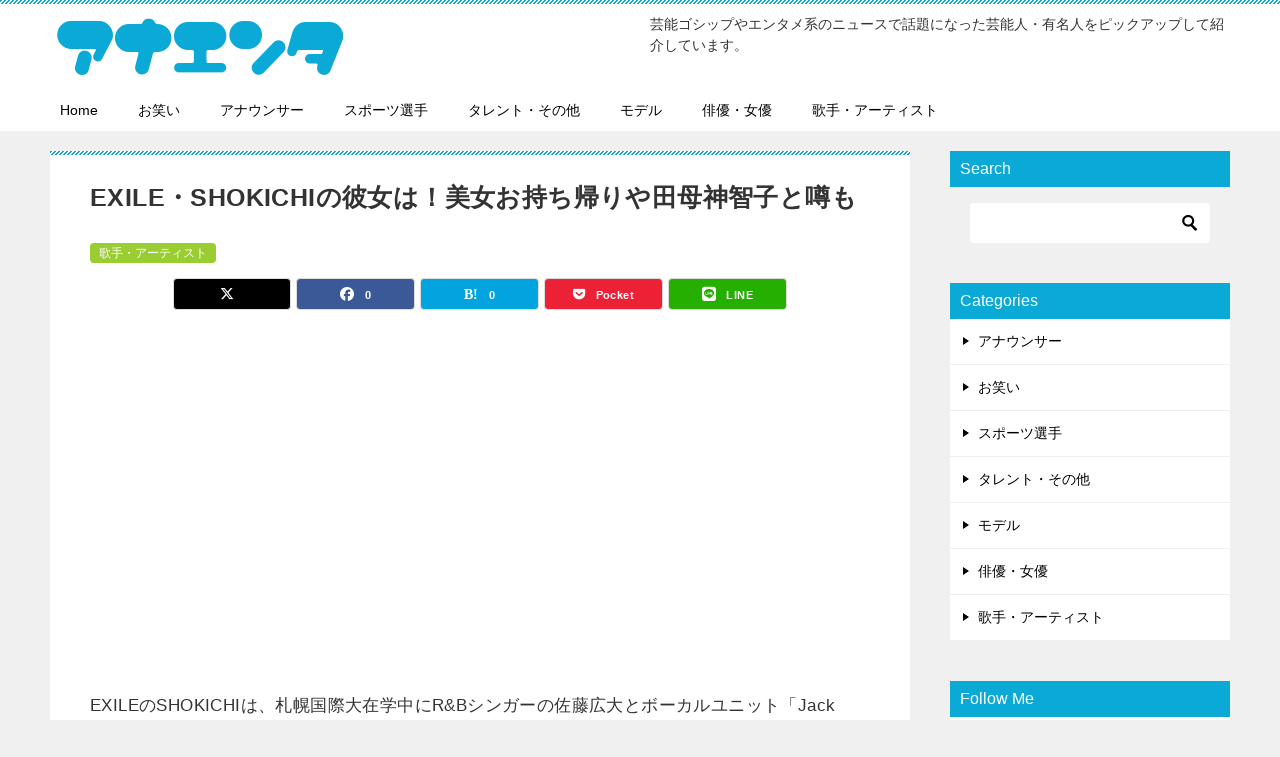

--- FILE ---
content_type: text/html; charset=UTF-8
request_url: https://anaenta.com/shokichi/
body_size: 18547
content:
<!doctype html>
<html lang="ja" class="col2 layout-footer-show">
<head>
<!-- begin google tag (gtag.js) -->
<script async src="https://www.googletagmanager.com/gtag/js?id=G-KWWD1CLBNE"></script>
<script>
  window.dataLayer = window.dataLayer || [];
  function gtag(){dataLayer.push(arguments);}
  gtag('js', new Date());

  gtag('config', 'G-KWWD1CLBNE');
</script>
<!-- begin google tag (gtag.js) -->	<meta charset="UTF-8">
	<meta name="viewport" content="width=device-width, initial-scale=1">
	<link rel="profile" href="http://gmpg.org/xfn/11">

	<title>EXILE・SHOKICHIの彼女は！美女お持ち帰りや田母神智子と噂も ｜ アナエンタ</title>
<meta name='robots' content='max-image-preview:large' />
	<style>img:is([sizes="auto" i], [sizes^="auto," i]) { contain-intrinsic-size: 3000px 1500px }</style>
		<script>
		var shf = 1;
		var lso = 1;
		var ajaxurl = 'https://anaenta.com/wp-admin/admin-ajax.php';
		var sns_cnt = true;
			</script>
	<link rel='dns-prefetch' href='//stats.wp.com' />
<link rel='preconnect' href='//i0.wp.com' />
<link rel="alternate" type="application/rss+xml" title="アナエンタ &raquo; フィード" href="https://anaenta.com/feed/" />
<link rel="alternate" type="application/rss+xml" title="アナエンタ &raquo; コメントフィード" href="https://anaenta.com/comments/feed/" />
<link rel="alternate" type="application/rss+xml" title="アナエンタ &raquo; EXILE・SHOKICHIの彼女は！美女お持ち帰りや田母神智子と噂も のコメントのフィード" href="https://anaenta.com/shokichi/feed/" />
<script type="text/javascript">
/* <![CDATA[ */
window._wpemojiSettings = {"baseUrl":"https:\/\/s.w.org\/images\/core\/emoji\/16.0.1\/72x72\/","ext":".png","svgUrl":"https:\/\/s.w.org\/images\/core\/emoji\/16.0.1\/svg\/","svgExt":".svg","source":{"concatemoji":"https:\/\/anaenta.com\/wp-includes\/js\/wp-emoji-release.min.js?ver=6.8.3"}};
/*! This file is auto-generated */
!function(s,n){var o,i,e;function c(e){try{var t={supportTests:e,timestamp:(new Date).valueOf()};sessionStorage.setItem(o,JSON.stringify(t))}catch(e){}}function p(e,t,n){e.clearRect(0,0,e.canvas.width,e.canvas.height),e.fillText(t,0,0);var t=new Uint32Array(e.getImageData(0,0,e.canvas.width,e.canvas.height).data),a=(e.clearRect(0,0,e.canvas.width,e.canvas.height),e.fillText(n,0,0),new Uint32Array(e.getImageData(0,0,e.canvas.width,e.canvas.height).data));return t.every(function(e,t){return e===a[t]})}function u(e,t){e.clearRect(0,0,e.canvas.width,e.canvas.height),e.fillText(t,0,0);for(var n=e.getImageData(16,16,1,1),a=0;a<n.data.length;a++)if(0!==n.data[a])return!1;return!0}function f(e,t,n,a){switch(t){case"flag":return n(e,"\ud83c\udff3\ufe0f\u200d\u26a7\ufe0f","\ud83c\udff3\ufe0f\u200b\u26a7\ufe0f")?!1:!n(e,"\ud83c\udde8\ud83c\uddf6","\ud83c\udde8\u200b\ud83c\uddf6")&&!n(e,"\ud83c\udff4\udb40\udc67\udb40\udc62\udb40\udc65\udb40\udc6e\udb40\udc67\udb40\udc7f","\ud83c\udff4\u200b\udb40\udc67\u200b\udb40\udc62\u200b\udb40\udc65\u200b\udb40\udc6e\u200b\udb40\udc67\u200b\udb40\udc7f");case"emoji":return!a(e,"\ud83e\udedf")}return!1}function g(e,t,n,a){var r="undefined"!=typeof WorkerGlobalScope&&self instanceof WorkerGlobalScope?new OffscreenCanvas(300,150):s.createElement("canvas"),o=r.getContext("2d",{willReadFrequently:!0}),i=(o.textBaseline="top",o.font="600 32px Arial",{});return e.forEach(function(e){i[e]=t(o,e,n,a)}),i}function t(e){var t=s.createElement("script");t.src=e,t.defer=!0,s.head.appendChild(t)}"undefined"!=typeof Promise&&(o="wpEmojiSettingsSupports",i=["flag","emoji"],n.supports={everything:!0,everythingExceptFlag:!0},e=new Promise(function(e){s.addEventListener("DOMContentLoaded",e,{once:!0})}),new Promise(function(t){var n=function(){try{var e=JSON.parse(sessionStorage.getItem(o));if("object"==typeof e&&"number"==typeof e.timestamp&&(new Date).valueOf()<e.timestamp+604800&&"object"==typeof e.supportTests)return e.supportTests}catch(e){}return null}();if(!n){if("undefined"!=typeof Worker&&"undefined"!=typeof OffscreenCanvas&&"undefined"!=typeof URL&&URL.createObjectURL&&"undefined"!=typeof Blob)try{var e="postMessage("+g.toString()+"("+[JSON.stringify(i),f.toString(),p.toString(),u.toString()].join(",")+"));",a=new Blob([e],{type:"text/javascript"}),r=new Worker(URL.createObjectURL(a),{name:"wpTestEmojiSupports"});return void(r.onmessage=function(e){c(n=e.data),r.terminate(),t(n)})}catch(e){}c(n=g(i,f,p,u))}t(n)}).then(function(e){for(var t in e)n.supports[t]=e[t],n.supports.everything=n.supports.everything&&n.supports[t],"flag"!==t&&(n.supports.everythingExceptFlag=n.supports.everythingExceptFlag&&n.supports[t]);n.supports.everythingExceptFlag=n.supports.everythingExceptFlag&&!n.supports.flag,n.DOMReady=!1,n.readyCallback=function(){n.DOMReady=!0}}).then(function(){return e}).then(function(){var e;n.supports.everything||(n.readyCallback(),(e=n.source||{}).concatemoji?t(e.concatemoji):e.wpemoji&&e.twemoji&&(t(e.twemoji),t(e.wpemoji)))}))}((window,document),window._wpemojiSettings);
/* ]]> */
</script>
<style id='wp-emoji-styles-inline-css' type='text/css'>

	img.wp-smiley, img.emoji {
		display: inline !important;
		border: none !important;
		box-shadow: none !important;
		height: 1em !important;
		width: 1em !important;
		margin: 0 0.07em !important;
		vertical-align: -0.1em !important;
		background: none !important;
		padding: 0 !important;
	}
</style>
<link rel='stylesheet' id='wp-block-library-css' href='https://anaenta.com/wp-includes/css/dist/block-library/style.min.css?ver=6.8.3' type='text/css' media='all' />
<style id='classic-theme-styles-inline-css' type='text/css'>
/*! This file is auto-generated */
.wp-block-button__link{color:#fff;background-color:#32373c;border-radius:9999px;box-shadow:none;text-decoration:none;padding:calc(.667em + 2px) calc(1.333em + 2px);font-size:1.125em}.wp-block-file__button{background:#32373c;color:#fff;text-decoration:none}
</style>
<link rel='stylesheet' id='mediaelement-css' href='https://anaenta.com/wp-includes/js/mediaelement/mediaelementplayer-legacy.min.css?ver=4.2.17' type='text/css' media='all' />
<link rel='stylesheet' id='wp-mediaelement-css' href='https://anaenta.com/wp-includes/js/mediaelement/wp-mediaelement.min.css?ver=6.8.3' type='text/css' media='all' />
<style id='jetpack-sharing-buttons-style-inline-css' type='text/css'>
.jetpack-sharing-buttons__services-list{display:flex;flex-direction:row;flex-wrap:wrap;gap:0;list-style-type:none;margin:5px;padding:0}.jetpack-sharing-buttons__services-list.has-small-icon-size{font-size:12px}.jetpack-sharing-buttons__services-list.has-normal-icon-size{font-size:16px}.jetpack-sharing-buttons__services-list.has-large-icon-size{font-size:24px}.jetpack-sharing-buttons__services-list.has-huge-icon-size{font-size:36px}@media print{.jetpack-sharing-buttons__services-list{display:none!important}}.editor-styles-wrapper .wp-block-jetpack-sharing-buttons{gap:0;padding-inline-start:0}ul.jetpack-sharing-buttons__services-list.has-background{padding:1.25em 2.375em}
</style>
<style id='global-styles-inline-css' type='text/css'>
:root{--wp--preset--aspect-ratio--square: 1;--wp--preset--aspect-ratio--4-3: 4/3;--wp--preset--aspect-ratio--3-4: 3/4;--wp--preset--aspect-ratio--3-2: 3/2;--wp--preset--aspect-ratio--2-3: 2/3;--wp--preset--aspect-ratio--16-9: 16/9;--wp--preset--aspect-ratio--9-16: 9/16;--wp--preset--color--black: #000000;--wp--preset--color--cyan-bluish-gray: #abb8c3;--wp--preset--color--white: #ffffff;--wp--preset--color--pale-pink: #f78da7;--wp--preset--color--vivid-red: #cf2e2e;--wp--preset--color--luminous-vivid-orange: #ff6900;--wp--preset--color--luminous-vivid-amber: #fcb900;--wp--preset--color--light-green-cyan: #7bdcb5;--wp--preset--color--vivid-green-cyan: #00d084;--wp--preset--color--pale-cyan-blue: #8ed1fc;--wp--preset--color--vivid-cyan-blue: #0693e3;--wp--preset--color--vivid-purple: #9b51e0;--wp--preset--gradient--vivid-cyan-blue-to-vivid-purple: linear-gradient(135deg,rgba(6,147,227,1) 0%,rgb(155,81,224) 100%);--wp--preset--gradient--light-green-cyan-to-vivid-green-cyan: linear-gradient(135deg,rgb(122,220,180) 0%,rgb(0,208,130) 100%);--wp--preset--gradient--luminous-vivid-amber-to-luminous-vivid-orange: linear-gradient(135deg,rgba(252,185,0,1) 0%,rgba(255,105,0,1) 100%);--wp--preset--gradient--luminous-vivid-orange-to-vivid-red: linear-gradient(135deg,rgba(255,105,0,1) 0%,rgb(207,46,46) 100%);--wp--preset--gradient--very-light-gray-to-cyan-bluish-gray: linear-gradient(135deg,rgb(238,238,238) 0%,rgb(169,184,195) 100%);--wp--preset--gradient--cool-to-warm-spectrum: linear-gradient(135deg,rgb(74,234,220) 0%,rgb(151,120,209) 20%,rgb(207,42,186) 40%,rgb(238,44,130) 60%,rgb(251,105,98) 80%,rgb(254,248,76) 100%);--wp--preset--gradient--blush-light-purple: linear-gradient(135deg,rgb(255,206,236) 0%,rgb(152,150,240) 100%);--wp--preset--gradient--blush-bordeaux: linear-gradient(135deg,rgb(254,205,165) 0%,rgb(254,45,45) 50%,rgb(107,0,62) 100%);--wp--preset--gradient--luminous-dusk: linear-gradient(135deg,rgb(255,203,112) 0%,rgb(199,81,192) 50%,rgb(65,88,208) 100%);--wp--preset--gradient--pale-ocean: linear-gradient(135deg,rgb(255,245,203) 0%,rgb(182,227,212) 50%,rgb(51,167,181) 100%);--wp--preset--gradient--electric-grass: linear-gradient(135deg,rgb(202,248,128) 0%,rgb(113,206,126) 100%);--wp--preset--gradient--midnight: linear-gradient(135deg,rgb(2,3,129) 0%,rgb(40,116,252) 100%);--wp--preset--font-size--small: 13px;--wp--preset--font-size--medium: 20px;--wp--preset--font-size--large: 36px;--wp--preset--font-size--x-large: 42px;--wp--preset--spacing--20: 0.44rem;--wp--preset--spacing--30: 0.67rem;--wp--preset--spacing--40: 1rem;--wp--preset--spacing--50: 1.5rem;--wp--preset--spacing--60: 2.25rem;--wp--preset--spacing--70: 3.38rem;--wp--preset--spacing--80: 5.06rem;--wp--preset--shadow--natural: 6px 6px 9px rgba(0, 0, 0, 0.2);--wp--preset--shadow--deep: 12px 12px 50px rgba(0, 0, 0, 0.4);--wp--preset--shadow--sharp: 6px 6px 0px rgba(0, 0, 0, 0.2);--wp--preset--shadow--outlined: 6px 6px 0px -3px rgba(255, 255, 255, 1), 6px 6px rgba(0, 0, 0, 1);--wp--preset--shadow--crisp: 6px 6px 0px rgba(0, 0, 0, 1);}:where(.is-layout-flex){gap: 0.5em;}:where(.is-layout-grid){gap: 0.5em;}body .is-layout-flex{display: flex;}.is-layout-flex{flex-wrap: wrap;align-items: center;}.is-layout-flex > :is(*, div){margin: 0;}body .is-layout-grid{display: grid;}.is-layout-grid > :is(*, div){margin: 0;}:where(.wp-block-columns.is-layout-flex){gap: 2em;}:where(.wp-block-columns.is-layout-grid){gap: 2em;}:where(.wp-block-post-template.is-layout-flex){gap: 1.25em;}:where(.wp-block-post-template.is-layout-grid){gap: 1.25em;}.has-black-color{color: var(--wp--preset--color--black) !important;}.has-cyan-bluish-gray-color{color: var(--wp--preset--color--cyan-bluish-gray) !important;}.has-white-color{color: var(--wp--preset--color--white) !important;}.has-pale-pink-color{color: var(--wp--preset--color--pale-pink) !important;}.has-vivid-red-color{color: var(--wp--preset--color--vivid-red) !important;}.has-luminous-vivid-orange-color{color: var(--wp--preset--color--luminous-vivid-orange) !important;}.has-luminous-vivid-amber-color{color: var(--wp--preset--color--luminous-vivid-amber) !important;}.has-light-green-cyan-color{color: var(--wp--preset--color--light-green-cyan) !important;}.has-vivid-green-cyan-color{color: var(--wp--preset--color--vivid-green-cyan) !important;}.has-pale-cyan-blue-color{color: var(--wp--preset--color--pale-cyan-blue) !important;}.has-vivid-cyan-blue-color{color: var(--wp--preset--color--vivid-cyan-blue) !important;}.has-vivid-purple-color{color: var(--wp--preset--color--vivid-purple) !important;}.has-black-background-color{background-color: var(--wp--preset--color--black) !important;}.has-cyan-bluish-gray-background-color{background-color: var(--wp--preset--color--cyan-bluish-gray) !important;}.has-white-background-color{background-color: var(--wp--preset--color--white) !important;}.has-pale-pink-background-color{background-color: var(--wp--preset--color--pale-pink) !important;}.has-vivid-red-background-color{background-color: var(--wp--preset--color--vivid-red) !important;}.has-luminous-vivid-orange-background-color{background-color: var(--wp--preset--color--luminous-vivid-orange) !important;}.has-luminous-vivid-amber-background-color{background-color: var(--wp--preset--color--luminous-vivid-amber) !important;}.has-light-green-cyan-background-color{background-color: var(--wp--preset--color--light-green-cyan) !important;}.has-vivid-green-cyan-background-color{background-color: var(--wp--preset--color--vivid-green-cyan) !important;}.has-pale-cyan-blue-background-color{background-color: var(--wp--preset--color--pale-cyan-blue) !important;}.has-vivid-cyan-blue-background-color{background-color: var(--wp--preset--color--vivid-cyan-blue) !important;}.has-vivid-purple-background-color{background-color: var(--wp--preset--color--vivid-purple) !important;}.has-black-border-color{border-color: var(--wp--preset--color--black) !important;}.has-cyan-bluish-gray-border-color{border-color: var(--wp--preset--color--cyan-bluish-gray) !important;}.has-white-border-color{border-color: var(--wp--preset--color--white) !important;}.has-pale-pink-border-color{border-color: var(--wp--preset--color--pale-pink) !important;}.has-vivid-red-border-color{border-color: var(--wp--preset--color--vivid-red) !important;}.has-luminous-vivid-orange-border-color{border-color: var(--wp--preset--color--luminous-vivid-orange) !important;}.has-luminous-vivid-amber-border-color{border-color: var(--wp--preset--color--luminous-vivid-amber) !important;}.has-light-green-cyan-border-color{border-color: var(--wp--preset--color--light-green-cyan) !important;}.has-vivid-green-cyan-border-color{border-color: var(--wp--preset--color--vivid-green-cyan) !important;}.has-pale-cyan-blue-border-color{border-color: var(--wp--preset--color--pale-cyan-blue) !important;}.has-vivid-cyan-blue-border-color{border-color: var(--wp--preset--color--vivid-cyan-blue) !important;}.has-vivid-purple-border-color{border-color: var(--wp--preset--color--vivid-purple) !important;}.has-vivid-cyan-blue-to-vivid-purple-gradient-background{background: var(--wp--preset--gradient--vivid-cyan-blue-to-vivid-purple) !important;}.has-light-green-cyan-to-vivid-green-cyan-gradient-background{background: var(--wp--preset--gradient--light-green-cyan-to-vivid-green-cyan) !important;}.has-luminous-vivid-amber-to-luminous-vivid-orange-gradient-background{background: var(--wp--preset--gradient--luminous-vivid-amber-to-luminous-vivid-orange) !important;}.has-luminous-vivid-orange-to-vivid-red-gradient-background{background: var(--wp--preset--gradient--luminous-vivid-orange-to-vivid-red) !important;}.has-very-light-gray-to-cyan-bluish-gray-gradient-background{background: var(--wp--preset--gradient--very-light-gray-to-cyan-bluish-gray) !important;}.has-cool-to-warm-spectrum-gradient-background{background: var(--wp--preset--gradient--cool-to-warm-spectrum) !important;}.has-blush-light-purple-gradient-background{background: var(--wp--preset--gradient--blush-light-purple) !important;}.has-blush-bordeaux-gradient-background{background: var(--wp--preset--gradient--blush-bordeaux) !important;}.has-luminous-dusk-gradient-background{background: var(--wp--preset--gradient--luminous-dusk) !important;}.has-pale-ocean-gradient-background{background: var(--wp--preset--gradient--pale-ocean) !important;}.has-electric-grass-gradient-background{background: var(--wp--preset--gradient--electric-grass) !important;}.has-midnight-gradient-background{background: var(--wp--preset--gradient--midnight) !important;}.has-small-font-size{font-size: var(--wp--preset--font-size--small) !important;}.has-medium-font-size{font-size: var(--wp--preset--font-size--medium) !important;}.has-large-font-size{font-size: var(--wp--preset--font-size--large) !important;}.has-x-large-font-size{font-size: var(--wp--preset--font-size--x-large) !important;}
:where(.wp-block-post-template.is-layout-flex){gap: 1.25em;}:where(.wp-block-post-template.is-layout-grid){gap: 1.25em;}
:where(.wp-block-columns.is-layout-flex){gap: 2em;}:where(.wp-block-columns.is-layout-grid){gap: 2em;}
:root :where(.wp-block-pullquote){font-size: 1.5em;line-height: 1.6;}
</style>
<link rel='stylesheet' id='keni_character_css-css' href='https://anaenta.com/wp-content/plugins/keni-character-plugin/css/keni_character.css?ver=6.8.3' type='text/css' media='all' />
<link rel='stylesheet' id='keni-style-css' href='https://anaenta.com/wp-content/themes/keni8-child/style.css?ver=8.0.1.13' type='text/css' media='all' />
<link rel='stylesheet' id='keni_base-css' href='https://anaenta.com/wp-content/themes/keni80_wp_standard_all/base.css?ver=8.0.1.13' type='text/css' media='all' />
<link rel='stylesheet' id='keni-advanced-css' href='https://anaenta.com/wp-content/themes/keni80_wp_standard_all/advanced.css?ver=8.0.1.13' type='text/css' media='all' />
<link rel='stylesheet' id='my-keni_base-css' href='https://anaenta.com/wp-content/themes/keni8-child/base.css?ver=8.0.1.13' type='text/css' media='all' />
<link rel='stylesheet' id='my-keni-advanced-css' href='https://anaenta.com/wp-content/themes/keni8-child/advanced.css?ver=8.0.1.13' type='text/css' media='all' />
<style id='keni-customize-color-inline-css' type='text/css'>
.color01{color: #0d91b3;}.color02{color: #0baad6;}.color03{color: #b4e5f3;}.color04{color: #dff3f9;}.color05{color: #e8f7fa;}.color06{color: #d2eff7;}.color07{color: #0baad6;}q{background: #d2eff7;}table:not(.review-table) thead th{border-color: #0baad6;background-color: #0baad6;}a:hover,a:active,a:focus{color: #0d91b3;}.keni-header_wrap{background-image: linear-gradient(-45deg,#fff 25%,#0baad6 25%, #0baad6 50%,#fff 50%, #fff 75%,#0baad6 75%, #0baad6);}.keni-header_cont .header-mail .btn_header{color: #0d91b3;}.site-title > a span{color: #0d91b3;}.keni-breadcrumb-list li a:hover,.keni-breadcrumb-list li a:active,.keni-breadcrumb-list li a:focus{color: #0d91b3;}.keni-section h1:not(.title_no-style){background-image: linear-gradient(-45deg,#fff 25%,#0baad6 25%, #0baad6 50%,#fff 50%, #fff 75%,#0baad6 75%, #0baad6);}.archive_title{background-image: linear-gradient(-45deg,#fff 25%,#0baad6 25%, #0baad6 50%,#fff 50%, #fff 75%,#0baad6 75%, #0baad6);} h2:not(.title_no-style){background: #0baad6;}.profile-box-title {background: #0baad6;}.keni-related-title {background: #0baad6;}.comments-area h2 {background: #0baad6;}h3:not(.title_no-style){border-top-color: #0baad6;border-bottom-color: #0baad6;color: #0d91b3;}h4:not(.title_no-style){border-bottom-color: #0baad6;color: #0d91b3;}h5:not(.title_no-style){color: #0d91b3;}.keni-section h1 a:hover,.keni-section h1 a:active,.keni-section h1 a:focus,.keni-section h3 a:hover,.keni-section h3 a:active,.keni-section h3 a:focus,.keni-section h4 a:hover,.keni-section h4 a:active,.keni-section h4 a:focus,.keni-section h5 a:hover,.keni-section h5 a:active,.keni-section h5 a:focus,.keni-section h6 a:hover,.keni-section h6 a:active,.keni-section h6 a:focus{color: #0d91b3;}.keni-section .sub-section_title {background: #0baad6;}[id^='block'].keni-section_wrap.widget_block .keni-section h2{background: #0baad6;}.btn_style01{border-color: #0d91b3;color: #0d91b3;}.btn_style02{border-color: #0d91b3;color: #0d91b3;}.btn_style03{background: #0baad6;}.entry-list .entry_title a:hover,.entry-list .entry_title a:active,.entry-list .entry_title a:focus{color: #0d91b3;}.ently_read-more .btn{border-color: #0d91b3;color: #0d91b3;}.profile-box{background-color: #e8f7fa;}.advance-billing-box_next-title{color: #b4e5f3;}.step-chart li:nth-child(2){background-color: #dff3f9;}.step-chart_style01 li:nth-child(2)::after,.step-chart_style02 li:nth-child(2)::after{border-top-color: #dff3f9;}.step-chart li:nth-child(3){background-color: #b4e5f3;}.step-chart_style01 li:nth-child(3)::after,.step-chart_style02 li:nth-child(3)::after{border-top-color: #b4e5f3;}.step-chart li:nth-child(4){background-color: #0baad6;}.step-chart_style01 li:nth-child(4)::after,.step-chart_style02 li:nth-child(4)::after{border-top-color: #0baad6;}.toc-area_inner .toc-area_list > li::before{background: #0baad6;}.toc_title{color: #0d91b3;}.list_style02 li::before{background: #0baad6;}.dl_style02 dt{background: #0baad6;}.dl_style02 dd{background: #dff3f9;}.accordion-list dt{background: #0baad6;}.ranking-list .review_desc_title{color: #0d91b3;}.review_desc{background-color: #e8f7fa;}.item-box .item-box_title{color: #0d91b3;}.item-box02{background-image: linear-gradient(-45deg,#fff 25%,#0baad6 25%, #0baad6 50%,#fff 50%, #fff 75%,#0baad6 75%, #0baad6);}.item-box02 .item-box_inner{background-color: #e8f7fa;}.item-box02 .item-box_title{background-color: #0baad6;}.item-box03 .item-box_title{background-color: #0baad6;}.box_style01{background-image: linear-gradient(-45deg,#fff 25%,#0baad6 25%, #0baad6 50%,#fff 50%, #fff 75%,#0baad6 75%, #0baad6);}.box_style01 .box_inner{background-color: #e8f7fa;}.box_style03{background: #e8f7fa;}.box_style06{background-color: #e8f7fa;}.cast-box{background-image: linear-gradient(-45deg,#fff 25%,#0baad6 25%, #0baad6 50%,#fff 50%, #fff 75%,#0baad6 75%, #0baad6);}.cast-box .cast_name,.cast-box_sub .cast_name{color: #0d91b3;}.widget .cast-box_sub .cast-box_sub_title{background-image: linear-gradient(-45deg,#0baad6 25%, #0baad6 50%,#fff 50%, #fff 75%,#0baad6 75%, #0baad6);}.voice_styl02{background-color: #e8f7fa;}.voice_styl03{background-image: linear-gradient(-45deg,#fff 25%,#e8f7fa 25%, #e8f7fa 50%,#fff 50%, #fff 75%,#e8f7fa 75%, #e8f7fa);}.voice-box .voice_title{color: #0d91b3;}.chat_style02 .bubble{background-color: #0baad6;}.chat_style02 .bubble .bubble_in{border-color: #0baad6;}.related-entry-list .related-entry_title a:hover,.related-entry-list .related-entry_title a:active,.related-entry-list .related-entry_title a:focus{color: #0d91b3;}.interval01 span{background-color: #0baad6;}.interval02 span{background-color: #0baad6;}.page-nav .current,.page-nav li a:hover,.page-nav li a:active,.page-nav li a:focus{background: #0baad6;}.page-nav-bf .page-nav_next:hover,.page-nav-bf .page-nav_next:active,.page-nav-bf .page-nav_next:focus,.page-nav-bf .page-nav_prev:hover,.page-nav-bf .page-nav_prev:active,.page-nav-bf .page-nav_prev:focus{color: #0d91b3;}.nav-links .nav-next a:hover, .nav-links .nav-next a:active, .nav-links .nav-next a:focus, .nav-links .nav-previous a:hover, .nav-links .nav-previous a:active, .nav-links .nav-previous a:focus {color: #0d91b3; text-decoration: 'underline'; }.commentary-box .commentary-box_title{color: #0baad6;}.calendar tfoot td a:hover,.calendar tfoot td a:active,.calendar tfoot td a:focus{color: #0d91b3;}.form-mailmaga .form-mailmaga_title{color: #0baad6;}.form-login .form-login_title{color: #0baad6;}.form-login-item .form-login_title{color: #0baad6;}.contact-box{background-image: linear-gradient(-45deg,#fff 25%, #0baad6 25%, #0baad6 50%,#fff 50%, #fff 75%,#0baad6 75%, #0baad6);}.contact-box_inner{background-color: #e8f7fa;}.contact-box .contact-box-title{background-color: #0baad6;}.contact-box_tel{color: #0d91b3;}.widget_recent_entries .keni-section ul li a:hover,.widget_recent_entries .keni-section ul li a:active,.widget_recent_entries .keni-section ul li a:focus,.widget_archive .keni-section > ul li a:hover,.widget_archive .keni-section > ul li a:active,.widget_archive .keni-section > ul li a:focus,.widget_categories .keni-section > ul li a:hover,.widget_categories .keni-section > ul li a:active,.widget_categories .keni-section > ul li a:focus,.widget_nav_menu .keni-section ul li a:hover,.widget_nav_menu .keni-section ul li a:active,.widget_nav_menu .keni-section ul li a:focus{color: #0d91b3;}.tagcloud a::before{color: #0d91b3;}.widget_recent_entries_img .list_widget_recent_entries_img .widget_recent_entries_img_entry_title a:hover,.widget_recent_entries_img .list_widget_recent_entries_img .widget_recent_entries_img_entry_title a:active,.widget_recent_entries_img .list_widget_recent_entries_img .widget_recent_entries_img_entry_title a:focus{color: #0d91b3;}.keni-link-card_title a:hover,.keni-link-card_title a:active,.keni-link-card_title a:focus{color: #0d91b3;}@media (min-width : 768px){.keni-gnav_inner li a:hover,.keni-gnav_inner li a:active,.keni-gnav_inner li a:focus{border-bottom-color: #0baad6;}.step-chart_style02 li:nth-child(2)::after{border-left-color: #dff3f9;}.step-chart_style02 li:nth-child(3)::after{border-left-color: #b4e5f3;}.step-chart_style02 li:nth-child(4)::after{border-left-color: #0baad6;}.col1 .contact-box_tel{color: #0d91b3;}.step-chart_style02 li:nth-child(1)::after,.step-chart_style02 li:nth-child(2)::after,.step-chart_style02 li:nth-child(3)::after,.step-chart_style02 li:nth-child(4)::after{border-top-color: transparent;}}@media (min-width : 920px){.contact-box_tel{color: #0d91b3;}}
</style>
<style id='keni_customized_css-inline-css' type='text/css'>
.color01{color: #0d91b3;}.color02{color: #0baad6;}.color03{color: #b4e5f3;}.color04{color: #dff3f9;}.color05{color: #e8f7fa;}.color06{color: #d2eff7;}.color07{color: #0baad6;}q{background: #d2eff7;}table:not(.review-table) thead th{border-color: #0baad6;background-color: #0baad6;}a:hover,a:active,a:focus{color: #0d91b3;}.keni-header_wrap{background-image: linear-gradient(-45deg,#fff 25%,#0baad6 25%, #0baad6 50%,#fff 50%, #fff 75%,#0baad6 75%, #0baad6);}.keni-header_cont .header-mail .btn_header{color: #0d91b3;}.site-title > a span{color: #0d91b3;}.keni-breadcrumb-list li a:hover,.keni-breadcrumb-list li a:active,.keni-breadcrumb-list li a:focus{color: #0d91b3;}.keni-section h1:not(.title_no-style){background-image: linear-gradient(-45deg,#fff 25%,#0baad6 25%, #0baad6 50%,#fff 50%, #fff 75%,#0baad6 75%, #0baad6);}.archive_title{background-image: linear-gradient(-45deg,#fff 25%,#0baad6 25%, #0baad6 50%,#fff 50%, #fff 75%,#0baad6 75%, #0baad6);} h2:not(.title_no-style){background: #0baad6;}.profile-box-title {background: #0baad6;}.keni-related-title {background: #0baad6;}.comments-area h2 {background: #0baad6;}h3:not(.title_no-style){border-top-color: #0baad6;border-bottom-color: #0baad6;color: #0d91b3;}h4:not(.title_no-style){border-bottom-color: #0baad6;color: #0d91b3;}h5:not(.title_no-style){color: #0d91b3;}.keni-section h1 a:hover,.keni-section h1 a:active,.keni-section h1 a:focus,.keni-section h3 a:hover,.keni-section h3 a:active,.keni-section h3 a:focus,.keni-section h4 a:hover,.keni-section h4 a:active,.keni-section h4 a:focus,.keni-section h5 a:hover,.keni-section h5 a:active,.keni-section h5 a:focus,.keni-section h6 a:hover,.keni-section h6 a:active,.keni-section h6 a:focus{color: #0d91b3;}.keni-section .sub-section_title {background: #0baad6;}[id^='block'].keni-section_wrap.widget_block .keni-section h2{background: #0baad6;}.btn_style01{border-color: #0d91b3;color: #0d91b3;}.btn_style02{border-color: #0d91b3;color: #0d91b3;}.btn_style03{background: #0baad6;}.entry-list .entry_title a:hover,.entry-list .entry_title a:active,.entry-list .entry_title a:focus{color: #0d91b3;}.ently_read-more .btn{border-color: #0d91b3;color: #0d91b3;}.profile-box{background-color: #e8f7fa;}.advance-billing-box_next-title{color: #b4e5f3;}.step-chart li:nth-child(2){background-color: #dff3f9;}.step-chart_style01 li:nth-child(2)::after,.step-chart_style02 li:nth-child(2)::after{border-top-color: #dff3f9;}.step-chart li:nth-child(3){background-color: #b4e5f3;}.step-chart_style01 li:nth-child(3)::after,.step-chart_style02 li:nth-child(3)::after{border-top-color: #b4e5f3;}.step-chart li:nth-child(4){background-color: #0baad6;}.step-chart_style01 li:nth-child(4)::after,.step-chart_style02 li:nth-child(4)::after{border-top-color: #0baad6;}.toc-area_inner .toc-area_list > li::before{background: #0baad6;}.toc_title{color: #0d91b3;}.list_style02 li::before{background: #0baad6;}.dl_style02 dt{background: #0baad6;}.dl_style02 dd{background: #dff3f9;}.accordion-list dt{background: #0baad6;}.ranking-list .review_desc_title{color: #0d91b3;}.review_desc{background-color: #e8f7fa;}.item-box .item-box_title{color: #0d91b3;}.item-box02{background-image: linear-gradient(-45deg,#fff 25%,#0baad6 25%, #0baad6 50%,#fff 50%, #fff 75%,#0baad6 75%, #0baad6);}.item-box02 .item-box_inner{background-color: #e8f7fa;}.item-box02 .item-box_title{background-color: #0baad6;}.item-box03 .item-box_title{background-color: #0baad6;}.box_style01{background-image: linear-gradient(-45deg,#fff 25%,#0baad6 25%, #0baad6 50%,#fff 50%, #fff 75%,#0baad6 75%, #0baad6);}.box_style01 .box_inner{background-color: #e8f7fa;}.box_style03{background: #e8f7fa;}.box_style06{background-color: #e8f7fa;}.cast-box{background-image: linear-gradient(-45deg,#fff 25%,#0baad6 25%, #0baad6 50%,#fff 50%, #fff 75%,#0baad6 75%, #0baad6);}.cast-box .cast_name,.cast-box_sub .cast_name{color: #0d91b3;}.widget .cast-box_sub .cast-box_sub_title{background-image: linear-gradient(-45deg,#0baad6 25%, #0baad6 50%,#fff 50%, #fff 75%,#0baad6 75%, #0baad6);}.voice_styl02{background-color: #e8f7fa;}.voice_styl03{background-image: linear-gradient(-45deg,#fff 25%,#e8f7fa 25%, #e8f7fa 50%,#fff 50%, #fff 75%,#e8f7fa 75%, #e8f7fa);}.voice-box .voice_title{color: #0d91b3;}.chat_style02 .bubble{background-color: #0baad6;}.chat_style02 .bubble .bubble_in{border-color: #0baad6;}.related-entry-list .related-entry_title a:hover,.related-entry-list .related-entry_title a:active,.related-entry-list .related-entry_title a:focus{color: #0d91b3;}.interval01 span{background-color: #0baad6;}.interval02 span{background-color: #0baad6;}.page-nav .current,.page-nav li a:hover,.page-nav li a:active,.page-nav li a:focus{background: #0baad6;}.page-nav-bf .page-nav_next:hover,.page-nav-bf .page-nav_next:active,.page-nav-bf .page-nav_next:focus,.page-nav-bf .page-nav_prev:hover,.page-nav-bf .page-nav_prev:active,.page-nav-bf .page-nav_prev:focus{color: #0d91b3;}.nav-links .nav-next a:hover, .nav-links .nav-next a:active, .nav-links .nav-next a:focus, .nav-links .nav-previous a:hover, .nav-links .nav-previous a:active, .nav-links .nav-previous a:focus {color: #0d91b3; text-decoration: 'underline'; }.commentary-box .commentary-box_title{color: #0baad6;}.calendar tfoot td a:hover,.calendar tfoot td a:active,.calendar tfoot td a:focus{color: #0d91b3;}.form-mailmaga .form-mailmaga_title{color: #0baad6;}.form-login .form-login_title{color: #0baad6;}.form-login-item .form-login_title{color: #0baad6;}.contact-box{background-image: linear-gradient(-45deg,#fff 25%, #0baad6 25%, #0baad6 50%,#fff 50%, #fff 75%,#0baad6 75%, #0baad6);}.contact-box_inner{background-color: #e8f7fa;}.contact-box .contact-box-title{background-color: #0baad6;}.contact-box_tel{color: #0d91b3;}.widget_recent_entries .keni-section ul li a:hover,.widget_recent_entries .keni-section ul li a:active,.widget_recent_entries .keni-section ul li a:focus,.widget_archive .keni-section > ul li a:hover,.widget_archive .keni-section > ul li a:active,.widget_archive .keni-section > ul li a:focus,.widget_categories .keni-section > ul li a:hover,.widget_categories .keni-section > ul li a:active,.widget_categories .keni-section > ul li a:focus,.widget_nav_menu .keni-section ul li a:hover,.widget_nav_menu .keni-section ul li a:active,.widget_nav_menu .keni-section ul li a:focus{color: #0d91b3;}.tagcloud a::before{color: #0d91b3;}.widget_recent_entries_img .list_widget_recent_entries_img .widget_recent_entries_img_entry_title a:hover,.widget_recent_entries_img .list_widget_recent_entries_img .widget_recent_entries_img_entry_title a:active,.widget_recent_entries_img .list_widget_recent_entries_img .widget_recent_entries_img_entry_title a:focus{color: #0d91b3;}.keni-link-card_title a:hover,.keni-link-card_title a:active,.keni-link-card_title a:focus{color: #0d91b3;}@media (min-width : 768px){.keni-gnav_inner li a:hover,.keni-gnav_inner li a:active,.keni-gnav_inner li a:focus{border-bottom-color: #0baad6;}.step-chart_style02 li:nth-child(2)::after{border-left-color: #dff3f9;}.step-chart_style02 li:nth-child(3)::after{border-left-color: #b4e5f3;}.step-chart_style02 li:nth-child(4)::after{border-left-color: #0baad6;}.col1 .contact-box_tel{color: #0d91b3;}.step-chart_style02 li:nth-child(1)::after,.step-chart_style02 li:nth-child(2)::after,.step-chart_style02 li:nth-child(3)::after,.step-chart_style02 li:nth-child(4)::after{border-top-color: transparent;}}@media (min-width : 920px){.contact-box_tel{color: #0d91b3;}}
</style>
<link rel="canonical" href="https://anaenta.com/shokichi/" />
<link rel="https://api.w.org/" href="https://anaenta.com/wp-json/" /><link rel="alternate" title="JSON" type="application/json" href="https://anaenta.com/wp-json/wp/v2/posts/15246" /><link rel="EditURI" type="application/rsd+xml" title="RSD" href="https://anaenta.com/xmlrpc.php?rsd" />
<link rel='shortlink' href='https://anaenta.com/?p=15246' />
<link rel="alternate" title="oEmbed (JSON)" type="application/json+oembed" href="https://anaenta.com/wp-json/oembed/1.0/embed?url=https%3A%2F%2Fanaenta.com%2Fshokichi%2F" />
<link rel="alternate" title="oEmbed (XML)" type="text/xml+oembed" href="https://anaenta.com/wp-json/oembed/1.0/embed?url=https%3A%2F%2Fanaenta.com%2Fshokichi%2F&#038;format=xml" />
	<style>img#wpstats{display:none}</style>
		<meta name="description" content="EXILEのSHOKICHIは、札幌国際大在学中にR&#038;Bシンガーの佐藤広大とボーカルユニット「Jack Pot」を結成。その後、ボーカルグループ「Symphony」を結成して活動。2006年にEXILEの「ボー …">
		<!--OGP-->
		<meta property="og:type" content="article" />
<meta property="og:url" content="https://anaenta.com/shokichi/" />
		<meta property="og:title" content="EXILE・SHOKICHIの彼女は！美女お持ち帰りや田母神智子と噂も ｜ アナエンタ"/>
		<meta property="og:description" content="EXILEのSHOKICHIは、札幌国際大在学中にR&#038;Bシンガーの佐藤広大とボーカルユニット「Jack Pot」を結成。その後、ボーカルグループ「Symphony」を結成して活動。2006年にEXILEの「ボー …">
		<meta property="og:site_name" content="アナエンタ">
		<meta property="og:image" content="https://i0.wp.com/anaenta.com/wp-content/uploads/shokichi0525.jpg?fit=228%2C325&amp;ssl=1">
					<meta property="og:image:type" content="image/jpeg">
						<meta property="og:image:width" content="228">
			<meta property="og:image:height" content="325">
					<meta property="og:locale" content="ja_JP">
				<!--OGP-->
		<link rel="icon" href="https://i0.wp.com/anaenta.com/wp-content/uploads/apple-touch-icon-5.png?fit=32%2C32&#038;ssl=1" sizes="32x32" />
<link rel="icon" href="https://i0.wp.com/anaenta.com/wp-content/uploads/apple-touch-icon-5.png?fit=192%2C192&#038;ssl=1" sizes="192x192" />
<link rel="apple-touch-icon" href="https://i0.wp.com/anaenta.com/wp-content/uploads/apple-touch-icon-5.png?fit=180%2C180&#038;ssl=1" />
<meta name="msapplication-TileImage" content="https://i0.wp.com/anaenta.com/wp-content/uploads/apple-touch-icon-5.png?fit=270%2C270&#038;ssl=1" />
<!-- begin google auto ads-->
<script async src="https://pagead2.googlesyndication.com/pagead/js/adsbygoogle.js?client=ca-pub-2542044281696237"
     crossorigin="anonymous"></script>
<!-- end google auto ads end --></head>

<body class="wp-singular post-template-default single single-post postid-15246 single-format-standard wp-custom-logo wp-theme-keni80_wp_standard_all wp-child-theme-keni8-child"><!--ページの属性-->

<div id="top" class="keni-container">

<!--▼▼ ヘッダー ▼▼-->
<div class="keni-header_wrap">
	<div class="keni-header_outer">
		
		<header class="keni-header keni-header_col1">
			<div class="keni-header_inner">

							<p class="site-title"><a href="https://anaenta.com/" rel="home"><img src="https://i0.wp.com/anaenta.com/wp-content/uploads/logo_B.png?fit=300%2C70&ssl=1" alt="アナエンタ"width='300' height='70'></a></p>
			
			<div class="keni-header_cont">
			<p class="site-description">芸能ゴシップやエンタメ系のニュースで話題になった芸能人・有名人をピックアップして紹介しています。</p>			</div>

			</div><!--keni-header_inner-->
		</header><!--keni-header-->	</div><!--keni-header_outer-->
</div><!--keni-header_wrap-->
<!--▲▲ ヘッダー ▲▲-->

<div id="click-space"></div>

<!--▼▼ グローバルナビ ▼▼-->
<div class="keni-gnav_wrap">
	<div class="keni-gnav_outer">
		<nav class="keni-gnav">
			<div class="keni-gnav_inner">

				<ul id="menu" class="keni-gnav_cont">
				<li id="menu-item-884" class="menu-item menu-item-type-custom menu-item-object-custom menu-item-home menu-item-884"><a href="https://anaenta.com/">Home</a></li>
<li id="menu-item-1476" class="menu-item menu-item-type-taxonomy menu-item-object-category menu-item-1476"><a href="https://anaenta.com/category/comedian/">お笑い</a></li>
<li id="menu-item-4417" class="menu-item menu-item-type-taxonomy menu-item-object-category menu-item-4417"><a href="https://anaenta.com/category/announcer/">アナウンサー</a></li>
<li id="menu-item-1479" class="menu-item menu-item-type-taxonomy menu-item-object-category menu-item-1479"><a href="https://anaenta.com/category/sports/">スポーツ選手</a></li>
<li id="menu-item-1475" class="menu-item menu-item-type-taxonomy menu-item-object-category menu-item-1475"><a href="https://anaenta.com/category/talent/">タレント・その他</a></li>
<li id="menu-item-1478" class="menu-item menu-item-type-taxonomy menu-item-object-category menu-item-1478"><a href="https://anaenta.com/category/model/">モデル</a></li>
<li id="menu-item-1474" class="menu-item menu-item-type-taxonomy menu-item-object-category menu-item-1474"><a href="https://anaenta.com/category/actor/">俳優・女優</a></li>
<li id="menu-item-1477" class="menu-item menu-item-type-taxonomy menu-item-object-category current-post-ancestor current-menu-parent current-post-parent menu-item-1477"><a href="https://anaenta.com/category/musician/">歌手・アーティスト</a></li>
				<li class="menu-search"><div class="search-box">
	<form role="search" method="get" id="keni_search" class="searchform" action="https://anaenta.com/">
		<input type="text" value="" name="s" aria-label="検索"><button class="btn-search"><img src="https://anaenta.com/wp-content/themes/keni80_wp_standard_all/images/icon/search_black.svg" width="18" height="18" alt="検索"></button>
	</form>
</div></li>
				</ul>
			</div>
			<div class="keni-gnav_btn_wrap">
				<div class="keni-gnav_btn"><span class="keni-gnav_btn_icon-open"></span></div>
			</div>
		</nav>
	</div>
</div>



<div class="keni-main_wrap">
	<div class="keni-main_outer">

		<!--▼▼ メインコンテンツ ▼▼-->
		<main id="main" class="keni-main">
			<div class="keni-main_inner">

				<aside class="free-area free-area_before-title">
									</aside><!-- #secondary -->

		<article class="post-15246 post type-post status-publish format-standard has-post-thumbnail category-musician keni-section" itemscope itemtype="http://schema.org/Article">
<meta itemscope itemprop="mainEntityOfPage"  itemType="https://schema.org/WebPage" itemid="https://anaenta.com/shokichi/" />

<div class="keni-section_wrap article_wrap">
	<div class="keni-section">

		<header class="article-header">
			<h1 class="entry_title" itemprop="headline">EXILE・SHOKICHIの彼女は！美女お持ち帰りや田母神智子と噂も</h1>
			<div class="entry_status">
		<ul class="entry_category">
		<li class="entry_category_item musician" style="background-color: #9acd32;"><a href="https://anaenta.com/category/musician/" style="color: #FFF;">歌手・アーティスト</a></li>	</ul>
</div>						<aside class="sns-btn_wrap">
			<div class="sns-btn_x" data-url="https://anaenta.com/shokichi/" data-title="EXILE%E3%83%BBSHOKICHI%E3%81%AE%E5%BD%BC%E5%A5%B3%E3%81%AF%EF%BC%81%E7%BE%8E%E5%A5%B3%E3%81%8A%E6%8C%81%E3%81%A1%E5%B8%B0%E3%82%8A%E3%82%84%E7%94%B0%E6%AF%8D%E7%A5%9E%E6%99%BA%E5%AD%90%E3%81%A8%E5%99%82%E3%82%82+%EF%BD%9C+%E3%82%A2%E3%83%8A%E3%82%A8%E3%83%B3%E3%82%BF"></div>
		<div class="sns-btn_fb" data-url="https://anaenta.com/shokichi/" data-title="EXILE%E3%83%BBSHOKICHI%E3%81%AE%E5%BD%BC%E5%A5%B3%E3%81%AF%EF%BC%81%E7%BE%8E%E5%A5%B3%E3%81%8A%E6%8C%81%E3%81%A1%E5%B8%B0%E3%82%8A%E3%82%84%E7%94%B0%E6%AF%8D%E7%A5%9E%E6%99%BA%E5%AD%90%E3%81%A8%E5%99%82%E3%82%82+%EF%BD%9C+%E3%82%A2%E3%83%8A%E3%82%A8%E3%83%B3%E3%82%BF"></div>
		<div class="sns-btn_hatena" data-url="https://anaenta.com/shokichi/" data-title="EXILE%E3%83%BBSHOKICHI%E3%81%AE%E5%BD%BC%E5%A5%B3%E3%81%AF%EF%BC%81%E7%BE%8E%E5%A5%B3%E3%81%8A%E6%8C%81%E3%81%A1%E5%B8%B0%E3%82%8A%E3%82%84%E7%94%B0%E6%AF%8D%E7%A5%9E%E6%99%BA%E5%AD%90%E3%81%A8%E5%99%82%E3%82%82+%EF%BD%9C+%E3%82%A2%E3%83%8A%E3%82%A8%E3%83%B3%E3%82%BF"></div>
		    <div class="sns-btn_pocket" data-url="https://anaenta.com/shokichi/" data-title="EXILE%E3%83%BBSHOKICHI%E3%81%AE%E5%BD%BC%E5%A5%B3%E3%81%AF%EF%BC%81%E7%BE%8E%E5%A5%B3%E3%81%8A%E6%8C%81%E3%81%A1%E5%B8%B0%E3%82%8A%E3%82%84%E7%94%B0%E6%AF%8D%E7%A5%9E%E6%99%BA%E5%AD%90%E3%81%A8%E5%99%82%E3%82%82+%EF%BD%9C+%E3%82%A2%E3%83%8A%E3%82%A8%E3%83%B3%E3%82%BF"></div>
    <div class="sns-btn_line" data-url="https://anaenta.com/shokichi/>" data-title="EXILE%E3%83%BBSHOKICHI%E3%81%AE%E5%BD%BC%E5%A5%B3%E3%81%AF%EF%BC%81%E7%BE%8E%E5%A5%B3%E3%81%8A%E6%8C%81%E3%81%A1%E5%B8%B0%E3%82%8A%E3%82%84%E7%94%B0%E6%AF%8D%E7%A5%9E%E6%99%BA%E5%AD%90%E3%81%A8%E5%99%82%E3%82%82+%EF%BD%9C+%E3%82%A2%E3%83%8A%E3%82%A8%E3%83%B3%E3%82%BF"></div></aside>					</header><!-- .article-header -->

        	<aside class="free-area free-area_before-title">
          		<div id="custom_html-4" class="widget_text keni-section_wrap widget widget_custom_html"><section class="widget_text keni-section"><div class="textwidget custom-html-widget"><div class="ads_conttitle">
<script async src="https://pagead2.googlesyndication.com/pagead/js/adsbygoogle.js?client=ca-pub-2542044281696237"
     crossorigin="anonymous"></script>
<!-- anaenta_conttitle -->
<ins class="adsbygoogle"
     style="display:block"
     data-ad-client="ca-pub-2542044281696237"
     data-ad-slot="9030905692"
     data-ad-format="auto"
     data-full-width-responsive="true"></ins>
<script>
     (adsbygoogle = window.adsbygoogle || []).push({});
</script>
</div></div></section></div>        	</aside><!-- #secondary -->


		<div class="article-body" itemprop="articleBody">
			
			<p>EXILEのSHOKICHIは、札幌国際大在学中にR&#038;Bシンガーの佐藤広大とボーカルユニット「Jack Pot」を結成。その後、ボーカルグループ「Symphony」を結成して活動。2006年にEXILEの「ボーカル・バトル・オーディション」を受験。3次審査で落選するも、2007年1月にJ Soul Brothers（二代目）のメンバーに。2009年3月からEXILEに加入。2014年6月にシングル「BACK TO THE FUTURE」でソロ・デビューしています。</p>
<p><img data-recalc-dims="1" fetchpriority="high" decoding="async" src="https://i0.wp.com/anaenta.com/wp-content/uploads/shokichi0525.jpg?resize=228%2C325&#038;ssl=1" alt="SHOKICHI" width="228" height="325" class="alignnone size-full wp-image-15245" srcset="https://i0.wp.com/anaenta.com/wp-content/uploads/shokichi0525.jpg?w=228&amp;ssl=1 228w, https://i0.wp.com/anaenta.com/wp-content/uploads/shokichi0525.jpg?resize=210%2C300&amp;ssl=1 210w" sizes="(max-width: 228px) 100vw, 228px" /></p>
<div class="contents">
<div class="ads_conttop">
<script async src="https://pagead2.googlesyndication.com/pagead/js/adsbygoogle.js?client=ca-pub-2542044281696237"
     crossorigin="anonymous"></script>
<!-- anaenta_conttop_responsive -->
<ins class="adsbygoogle"
     style="display:block"
     data-ad-client="ca-pub-2542044281696237"
     data-ad-slot="3277958175"
     data-ad-format="auto"
     data-full-width-responsive="true"></ins>
<script>
     (adsbygoogle = window.adsbygoogle || []).push({});
</script>
</div>
</div>
<!--/conts-->
<h2>EXILEのSHOKICHIが美女をお持ち帰りデート</h2>
<p>「深夜1時頃、急にSHOKICHIさんが現れたのでびっくりしました」（居合わせた客）<br />
2011年5月下旬の深夜、東京・渋谷のライブハウスにSHOKICHIの姿があった。この日、友人のライブに駆けつけた彼は、演奏に合わせて楽しそうに踊っていたという。2009年3月にSHOKICHIはEXILEのメンバーとして加入した。　</p>
<p>最初は彼の存在に気づかなかった観客も、ライブが終わる頃には気づき始める。ファンに囲まれてしまったSHOKICHIはいったんライブハウスを後にした。その後、深夜4時過ぎになってライブハウスからほど近いカラオケ店で打ち上げが行われていた。</p>
<p>その後、深夜4時過ぎにライブハウス近くになるカラオケ店で打ち上げが行われた。<br />
「人数は20人くらいになっていました。半数は女性でしたね。女性が帰る際、SHOKICHIさんは入り口まで送ってあげていました。ときにはハグまでして楽しそうでした」（カラオケ店関係者）　</p>
<p>打ち上げが終わったのは午前7時。さすがにもうお開きだろうと思っていた時、店から出てくるSHOKICHIの姿が。誰かと電話で話し始めると、ビルの隙間からひとりの美女が寄り添ってきた。カラオケ店にいた女性。20代と思われる彼女は、ボーダー柄のロングカーディガンにショートパンツ姿。モデル顔負けの美脚の持ち主。</p>
<div class="contents">
<div class="ads_contmiddle">
<script async src="https://pagead2.googlesyndication.com/pagead/js/adsbygoogle.js?client=ca-pub-2542044281696237"
     crossorigin="anonymous"></script>
<!-- anaenta_contmiddle_responsive -->
<ins class="adsbygoogle"
     style="display:block"
     data-ad-client="ca-pub-2542044281696237"
     data-ad-slot="6231424573"
     data-ad-format="auto"
     data-full-width-responsive="true"></ins>
<script>
     (adsbygoogle = window.adsbygoogle || []).push({});
</script>
</div>
</div>
<!--/conts-->
<p>素早くタクシーに乗り込むふたり。向かった先はなんと渋谷で有名なラブ○テル街。それから約5時間後の正午すぎ、ようやくふたりが出てきた。先に出てきたのは彼女の方だったという。周りを警戒しながら携帯電話で話ながら周囲の様子を見回していたという。ほどなく、SHOKICHIも出てくる。彼も携帯電話で話をしながら、ホテルを後にした。この女性は彼女なのか？それとも遊び女のひとり。</p>
<p>その後、SHOKICHIの彼女として噂になったのは1歳年下の元モデルでコラムニストの田母神智子。しかし噂で付き合っているという事実は出てこなかった。</p>
<p>SHOKICHIの好きなタイプ女性は、自分がある人。例を挙げると、ファッションも俺の好みに合わせてくるんじゃなくて、彼女がこれが着たいからっていう気持ちを持ってる人。会えるかなって言ったら、全部の自分の予定キャンセルして来るような彼女は駄目のようです。</p>

		</div><!-- .article-body -->


	    <aside class="free-area free-area_after-cont">
	      <div id="custom_html-5" class="widget_text keni-section_wrap widget widget_custom_html"><section class="widget_text keni-section"><div class="textwidget custom-html-widget"><div class="ads_bottom">
<script async src="https://pagead2.googlesyndication.com/pagead/js/adsbygoogle.js?client=ca-pub-2542044281696237"
     crossorigin="anonymous"></script>
<!-- anaenta_contbottom_responsive -->
<ins class="adsbygoogle"
     style="display:block"
     data-ad-client="ca-pub-2542044281696237"
     data-ad-slot="9184890978"
     data-ad-format="auto"
     data-full-width-responsive="true"></ins>
<script>
     (adsbygoogle = window.adsbygoogle || []).push({});
</script>
</div></div></section></div>	    </aside><!-- #secondary -->


	    </div><!-- .keni-section -->
</div><!-- .keni-section_wrap -->


<div class="behind-article-area">

<div class="keni-section_wrap keni-section_wrap_style02">
	<div class="keni-section">
<aside class="sns-btn_wrap">
			<div class="sns-btn_x" data-url="https://anaenta.com/shokichi/" data-title="EXILE%E3%83%BBSHOKICHI%E3%81%AE%E5%BD%BC%E5%A5%B3%E3%81%AF%EF%BC%81%E7%BE%8E%E5%A5%B3%E3%81%8A%E6%8C%81%E3%81%A1%E5%B8%B0%E3%82%8A%E3%82%84%E7%94%B0%E6%AF%8D%E7%A5%9E%E6%99%BA%E5%AD%90%E3%81%A8%E5%99%82%E3%82%82+%EF%BD%9C+%E3%82%A2%E3%83%8A%E3%82%A8%E3%83%B3%E3%82%BF"></div>
		<div class="sns-btn_fb" data-url="https://anaenta.com/shokichi/" data-title="EXILE%E3%83%BBSHOKICHI%E3%81%AE%E5%BD%BC%E5%A5%B3%E3%81%AF%EF%BC%81%E7%BE%8E%E5%A5%B3%E3%81%8A%E6%8C%81%E3%81%A1%E5%B8%B0%E3%82%8A%E3%82%84%E7%94%B0%E6%AF%8D%E7%A5%9E%E6%99%BA%E5%AD%90%E3%81%A8%E5%99%82%E3%82%82+%EF%BD%9C+%E3%82%A2%E3%83%8A%E3%82%A8%E3%83%B3%E3%82%BF"></div>
		<div class="sns-btn_hatena" data-url="https://anaenta.com/shokichi/" data-title="EXILE%E3%83%BBSHOKICHI%E3%81%AE%E5%BD%BC%E5%A5%B3%E3%81%AF%EF%BC%81%E7%BE%8E%E5%A5%B3%E3%81%8A%E6%8C%81%E3%81%A1%E5%B8%B0%E3%82%8A%E3%82%84%E7%94%B0%E6%AF%8D%E7%A5%9E%E6%99%BA%E5%AD%90%E3%81%A8%E5%99%82%E3%82%82+%EF%BD%9C+%E3%82%A2%E3%83%8A%E3%82%A8%E3%83%B3%E3%82%BF"></div>
		    <div class="sns-btn_pocket" data-url="https://anaenta.com/shokichi/" data-title="EXILE%E3%83%BBSHOKICHI%E3%81%AE%E5%BD%BC%E5%A5%B3%E3%81%AF%EF%BC%81%E7%BE%8E%E5%A5%B3%E3%81%8A%E6%8C%81%E3%81%A1%E5%B8%B0%E3%82%8A%E3%82%84%E7%94%B0%E6%AF%8D%E7%A5%9E%E6%99%BA%E5%AD%90%E3%81%A8%E5%99%82%E3%82%82+%EF%BD%9C+%E3%82%A2%E3%83%8A%E3%82%A8%E3%83%B3%E3%82%BF"></div>
    <div class="sns-btn_line" data-url="https://anaenta.com/shokichi/>" data-title="EXILE%E3%83%BBSHOKICHI%E3%81%AE%E5%BD%BC%E5%A5%B3%E3%81%AF%EF%BC%81%E7%BE%8E%E5%A5%B3%E3%81%8A%E6%8C%81%E3%81%A1%E5%B8%B0%E3%82%8A%E3%82%84%E7%94%B0%E6%AF%8D%E7%A5%9E%E6%99%BA%E5%AD%90%E3%81%A8%E5%99%82%E3%82%82+%EF%BD%9C+%E3%82%A2%E3%83%8A%E3%82%A8%E3%83%B3%E3%82%BF"></div></aside><div id="custom_html-6" class="widget_text keni-section_wrap widget widget_custom_html"><section class="widget_text keni-section"><div class="textwidget custom-html-widget"><div class="ads_related">
<script async src="https://pagead2.googlesyndication.com/pagead/js/adsbygoogle.js?client=ca-pub-2542044281696237"
     crossorigin="anonymous"></script>
<ins class="adsbygoogle"
     style="display:block"
     data-ad-format="autorelaxed"
     data-ad-client="ca-pub-2542044281696237"
     data-ad-slot="7562310976"></ins>
<script>
     (adsbygoogle = window.adsbygoogle || []).push({});
</script>
</div></div></section></div>

		<div class="keni-related-area keni-section_wrap keni-section_wrap_style02">
			<section class="keni-section">

			<h2 class="keni-related-title">Related Posts</h2>

			<ul class="related-entry-list related-entry-list_style02">
			<li class="related-entry-list_item"><figure class="related-entry_thumb"><a href="https://anaenta.com/franknagai/" title="フランク永井の晩年は姉と一緒に老人ホームで！松尾和子とデュエットも"><img src="https://i0.wp.com/anaenta.com/wp-content/uploads/franknagai1020.jpg?fit=252%2C317&ssl=1" class="relation-image" width="252" height="317" alt="フランク永井の晩年は姉と一緒に老人ホームで！松尾和子とデュエットも"></a></figure><p class="related-entry_title"><a href="https://anaenta.com/franknagai/" title="フランク永井の晩年は姉と一緒に老人ホームで！松尾和子とデュエットも">フランク永井の晩年は姉と一緒に老人ホームで！松尾和子とデュエットも</a></p></li><li class="related-entry-list_item"><figure class="related-entry_thumb"><a href="https://anaenta.com/aramakiyoko/" title="ものまね歌手・荒牧陽子は芸能活動休養も結婚していた！"><img src="https://i0.wp.com/anaenta.com/wp-content/uploads/aramaki1008.jpg?fit=204%2C300&ssl=1" class="relation-image" width="204" height="300" alt="ものまね歌手・荒牧陽子は芸能活動休養も結婚していた！"></a></figure><p class="related-entry_title"><a href="https://anaenta.com/aramakiyoko/" title="ものまね歌手・荒牧陽子は芸能活動休養も結婚していた！">ものまね歌手・荒牧陽子は芸能活動休養も結婚していた！</a></p></li><li class="related-entry-list_item"><figure class="related-entry_thumb"><a href="https://anaenta.com/yamamotojunichi/" title="山本淳一は結婚詐欺だと女性に告白される！現在は妻に子供も"><img src="https://i0.wp.com/anaenta.com/wp-content/uploads/yamamoto0726.jpg?fit=196%2C296&ssl=1" class="relation-image" width="196" height="296" alt="山本淳一は結婚詐欺だと女性に告白される！現在は妻に子供も"></a></figure><p class="related-entry_title"><a href="https://anaenta.com/yamamotojunichi/" title="山本淳一は結婚詐欺だと女性に告白される！現在は妻に子供も">山本淳一は結婚詐欺だと女性に告白される！現在は妻に子供も</a></p></li><li class="related-entry-list_item"><figure class="related-entry_thumb"><a href="https://anaenta.com/hitotoyo/" title="一青窈は小林武史と不倫略奪婚失敗！結婚した旦那は山口周平"><img src="https://i0.wp.com/anaenta.com/wp-content/uploads/hitotoyo1020.jpg?fit=207%2C300&ssl=1" class="relation-image" width="207" height="300" alt="一青窈は小林武史と不倫略奪婚失敗！結婚した旦那は山口周平"></a></figure><p class="related-entry_title"><a href="https://anaenta.com/hitotoyo/" title="一青窈は小林武史と不倫略奪婚失敗！結婚した旦那は山口周平">一青窈は小林武史と不倫略奪婚失敗！結婚した旦那は山口周平</a></p></li><li class="related-entry-list_item"><figure class="related-entry_thumb"><a href="https://anaenta.com/takashimachisako/" title="高嶋ちさ子は高嶋政伸と親戚なのに犬猿の仲！姉はダウン症"><img src="https://i0.wp.com/anaenta.com/wp-content/uploads/takashima0222.jpg?fit=199%2C300&ssl=1" class="relation-image" width="199" height="300" alt="高嶋ちさ子は高嶋政伸と親戚なのに犬猿の仲！姉はダウン症"></a></figure><p class="related-entry_title"><a href="https://anaenta.com/takashimachisako/" title="高嶋ちさ子は高嶋政伸と親戚なのに犬猿の仲！姉はダウン症">高嶋ちさ子は高嶋政伸と親戚なのに犬猿の仲！姉はダウン症</a></p></li><li class="related-entry-list_item"><figure class="related-entry_thumb"><a href="https://anaenta.com/gackt/" title="GACKTの結婚や理想の彼女は！店や金銭問題に脱税疑惑も"><img src="https://i0.wp.com/anaenta.com/wp-content/uploads/gackt0701.jpg?fit=242%2C300&ssl=1" class="relation-image" width="242" height="300" alt="GACKTの結婚や理想の彼女は！店や金銭問題に脱税疑惑も"></a></figure><p class="related-entry_title"><a href="https://anaenta.com/gackt/" title="GACKTの結婚や理想の彼女は！店や金銭問題に脱税疑惑も">GACKTの結婚や理想の彼女は！店や金銭問題に脱税疑惑も</a></p></li><li class="related-entry-list_item"><figure class="related-entry_thumb"><a href="https://anaenta.com/taiji/" title="元X JAPAN・TAIJI（沢田泰司）の波瀾万丈人生！子供をもうけるも離婚"><img src="https://i0.wp.com/anaenta.com/wp-content/uploads/taiji1024.jpg?fit=250%2C283&ssl=1" class="relation-image" width="250" height="283" alt="元X JAPAN・TAIJI（沢田泰司）の波瀾万丈人生！子供をもうけるも離婚"></a></figure><p class="related-entry_title"><a href="https://anaenta.com/taiji/" title="元X JAPAN・TAIJI（沢田泰司）の波瀾万丈人生！子供をもうけるも離婚">元X JAPAN・TAIJI（沢田泰司）の波瀾万丈人生！子供をもうけるも離婚</a></p></li><li class="related-entry-list_item"><figure class="related-entry_thumb"><a href="https://anaenta.com/yoshimurayumi/" title="PUFFY吉村由美は元夫・西川貴教と離婚後は！再婚し子供を妊娠・出産も破局"><img src="https://i0.wp.com/anaenta.com/wp-content/uploads/yoshimura0501.jpg?fit=229%2C221&ssl=1" class="relation-image" width="229" height="221" alt="PUFFY吉村由美は元夫・西川貴教と離婚後は！再婚し子供を妊娠・出産も破局"></a></figure><p class="related-entry_title"><a href="https://anaenta.com/yoshimurayumi/" title="PUFFY吉村由美は元夫・西川貴教と離婚後は！再婚し子供を妊娠・出産も破局">PUFFY吉村由美は元夫・西川貴教と離婚後は！再婚し子供を妊娠・出産も破局</a></p></li>
			</ul>


			</section><!--keni-section-->
		</div>		
	<nav class="navigation post-navigation" aria-label="投稿">
		<h2 class="screen-reader-text">投稿ナビゲーション</h2>
		<div class="nav-links"><div class="nav-previous"><a href="https://anaenta.com/kouhaku/">井上陽水や小田正和にB&#8217;zも出演NG！NHK紅白選考の舞台裏</a></div><div class="nav-next"><a href="https://anaenta.com/amuronamie/">安室奈美恵はロンブー淳と破局！封印してきた小室哲哉の曲を歌う</a></div></div>
	</nav>
	</div>
</div>
</div><!-- .behind-article-area -->

</article><!-- #post-## -->

<div class="facebook-pageplugin-area"><div class="ads_commentunder">
<script async src="https://pagead2.googlesyndication.com/pagead/js/adsbygoogle.js?client=ca-pub-2542044281696237"
     crossorigin="anonymous"></script>
<!-- anaenta_commentunder_responsive -->
<ins class="adsbygoogle"
     style="display:block"
     data-ad-client="ca-pub-2542044281696237"
     data-ad-slot="3678027735"
     data-ad-format="auto"
     data-full-width-responsive="true"></ins>
<script>
     (adsbygoogle = window.adsbygoogle || []).push({});
</script>
</div></div>

<div class="keni-section_wrap keni-section_wrap_style02">
	<section id="comments" class="comments-area keni-section">



<h2 id="comments" class="comment-form-title">&#8220;EXILE・SHOKICHIの彼女は！美女お持ち帰りや田母神智子と噂も&#8221; への1件のフィードバック</h2>
<ol class="commentlist">
			<li id="comment-132" class="comment even thread-even depth-1">
			<article id="div-comment-132" class="comment-body">
				<footer class="comment-meta">
					<div class="comment-author vcard">
						<img alt='' src='https://secure.gravatar.com/avatar/cd42929aa0520fc65600540bddb469e4e6a23b3eaeef5b0a454ef6ded1c7a4c3?s=32&#038;d=mm&#038;r=g' srcset='https://secure.gravatar.com/avatar/cd42929aa0520fc65600540bddb469e4e6a23b3eaeef5b0a454ef6ded1c7a4c3?s=64&#038;d=mm&#038;r=g 2x' class='avatar avatar-32 photo' height='32' width='32' decoding='async'/>						<b class="fn">吉田瑞希</b> <span class="says">より:</span>					</div><!-- .comment-author -->

					<div class="comment-metadata">
						<a href="https://anaenta.com/shokichi/#comment-132"><time datetime="2025-09-20T14:28:55+09:00"> </time></a>					</div><!-- .comment-metadata -->

									</footer><!-- .comment-meta -->

				<div class="comment-content">
					<p>私の初恋がSHOKICHIだけで最近、好きに為った秤の彼に私は一目惚れしちゃいました。<br />
どうせお持ち帰りされるなら私だけにして欲しかったぁ〜田母神智子さんを選ぶなら私にして欲しかった!?私はSHOKIだけを愛していたから私をSHOKICHIのものにして欲しかったぁ〜!?</p>
				</div><!-- .comment-content -->

				<div class="reply"><a rel="nofollow" class="comment-reply-link" href="https://anaenta.com/shokichi/?replytocom=132#respond" data-commentid="132" data-postid="15246" data-belowelement="div-comment-132" data-respondelement="respond" data-replyto="吉田瑞希 に返信" aria-label="吉田瑞希 に返信">返信</a></div>			</article><!-- .comment-body -->
		</li><!-- #comment-## -->
</ol><!-- .comment-list -->

	<div id="respond" class="comment-respond">
		<h2 id="reply-title" class="comment-reply-title">コメントを残す <small><a rel="nofollow" id="cancel-comment-reply-link" href="/shokichi/#respond" style="display:none;">コメントをキャンセル</a></small></h2><form action="https://anaenta.com/wp-comments-post.php" method="post" id="commentform" class="comment-form"><div class="comment-form-author"><p class="comment-form_item_title"><label for="author"><small>名前 <span class="required">必須</span></small></label></p><p class="comment-form_item_input"><input id="author" class="w60" name="author" type="text" value="" size="30" aria-required="true" required="required" /></p></div>
<div class="comment-form-email comment-form-mail"><p class="comment-form_item_title"><label for="email"><small>メール（公開されません） <span class="required">必須</span></small></label></p><p class="comment-form_item_input"><input id="email" class="w60" name="email" type="email" value="" size="30" aria-required="true" required="required" /></p></div>
<div class="comment-form-url"><p class="comment-form_item_title"><label for="url"><small>サイト</small></label></p><p class="comment-form_item_input"><input id="url" class="w60" name="url" type="url" value="" size="30" /></p></div>
<p class="comment-form-cookies-consent"><input id="wp-comment-cookies-consent" name="wp-comment-cookies-consent" type="checkbox" value="yes" /> <label for="wp-comment-cookies-consent">次回のコメントで使用するためブラウザーに自分の名前、メールアドレス、サイトを保存する。</label></p>
<p class="comment-form-comment comment-form_item_title"><label for="comment"><small>コメント</small></label></p><p class="comment-form_item_textarea"><textarea id="comment" name="comment" class="w100" cols="45" rows="8" maxlength="65525" aria-required="true" required="required"></textarea></p><div class="form-submit al-c m20-t"><p><input name="submit" type="submit" id="submit" class="submit btn btn-form01 dir-arw_r btn_style03" value="コメントを送信" /> <input type='hidden' name='comment_post_ID' value='15246' id='comment_post_ID' />
<input type='hidden' name='comment_parent' id='comment_parent' value='0' />
</p></div><p style="display: none;"><input type="hidden" id="akismet_comment_nonce" name="akismet_comment_nonce" value="effc741a37" /></p><p style="display: none !important;" class="akismet-fields-container" data-prefix="ak_"><label>&#916;<textarea name="ak_hp_textarea" cols="45" rows="8" maxlength="100"></textarea></label><input type="hidden" id="ak_js_1" name="ak_js" value="38"/><script>document.getElementById( "ak_js_1" ).setAttribute( "value", ( new Date() ).getTime() );</script></p></form>	</div><!-- #respond -->
		
</section>
</div>
				<aside class="free-area free-area_after-cont">
									</aside><!-- #secondary -->

			</div><!-- .keni-main_inner -->
		</main><!-- .keni-main -->


<aside id="secondary" class="keni-sub">
	<div id="search-2" class="keni-section_wrap widget widget_search"><section class="keni-section"><h3 class="sub-section_title">Search</h3><div class="search-box">
	<form role="search" method="get" id="keni_search" class="searchform" action="https://anaenta.com/">
		<input type="text" value="" name="s" aria-label="検索"><button class="btn-search"><img src="https://anaenta.com/wp-content/themes/keni80_wp_standard_all/images/icon/search_black.svg" width="18" height="18" alt="検索"></button>
	</form>
</div></section></div><div id="categories-2" class="keni-section_wrap widget widget_categories"><section class="keni-section"><h3 class="sub-section_title">Categories</h3>
			<ul>
					<li class="cat-item cat-item-26"><a href="https://anaenta.com/category/announcer/">アナウンサー</a>
</li>
	<li class="cat-item cat-item-12"><a href="https://anaenta.com/category/comedian/">お笑い</a>
</li>
	<li class="cat-item cat-item-14"><a href="https://anaenta.com/category/sports/">スポーツ選手</a>
</li>
	<li class="cat-item cat-item-11"><a href="https://anaenta.com/category/talent/">タレント・その他</a>
</li>
	<li class="cat-item cat-item-10"><a href="https://anaenta.com/category/model/">モデル</a>
</li>
	<li class="cat-item cat-item-13"><a href="https://anaenta.com/category/actor/">俳優・女優</a>
</li>
	<li class="cat-item cat-item-9"><a href="https://anaenta.com/category/musician/">歌手・アーティスト</a>
</li>
			</ul>

			</section></div><div id="text-5" class="keni-section_wrap widget widget_text"><section class="keni-section"><h3 class="sub-section_title">Follow Me</h3>			<div class="textwidget"><div class="follow_btn">
<a href="https://twitter.com/anaentame" class="twitter-follow-button" data-show-count="false" data-size="large" data-lang="en" rel="nofollow">Follow @anaentame</a>
<script>!function(d,s,id){var js,fjs=d.getElementsByTagName(s)[0],p=/^http:/.test(d.location)?'http':'https';if(!d.getElementById(id)){js=d.createElement(s);js.id=id;js.src=p+'://platform.twitter.com/widgets.js';fjs.parentNode.insertBefore(js,fjs);}}(document, 'script', 'twitter-wjs');</script>
</div>
<div class="follow_btn">
<a href="https://feedly.com/i/subscription/feed%2Fhttps%3A%2F%2Fanaenta.com%2Ffeed%2Fatom%2F" title="Follow on Feedly" target='blank' rel="nofollow"><img data-recalc-dims="1" id="feedlyFollow" src="https://i0.wp.com/anaenta.com/wp-content/uploads/feedly-follow-rectangle.png?resize=131%2C56&#038;ssl=1" alt="follow us in feedly" width="131" height="56" class="alignnone size-full wp-image-10765" />
</div>
<div class="follow_btn">
<a href="https://anaenta.com/feed/atom/" title="Follow on RSS" target="_blank"><img data-recalc-dims="1" src="https://i0.wp.com/anaenta.com/wp-content/uploads/rss-bnr.png?resize=131%2C56&#038;ssl=1" alt="rss-bnr" width="131" height="56" class="alignnone size-full wp-image-897" /></a>
</div></div>
		</section></div><div id="keni_recent_post-2" class="keni-section_wrap widget widget_keni_recent_post"><section class="keni-section"><div class="widget_recent_entries_img"><h3 class="sub-section_title">Recent Entries</h3>
<ul class="list_widget_recent_entries_img"><li>
	        <figure class="widget_recent_entries_thumb">
	        <a href="https://anaenta.com/saeko3/"><img src="https://i0.wp.com/anaenta.com/wp-content/uploads/saeko1017.jpg?resize=300%2C300&ssl=1" alt="紗栄子は所属事務所をトップコートからエイベックス・ヴァンガードへ"  width="" height=""></a>
	        </figure>
	        <p class="widget_recent_entries_img_entry_title"><a href="https://anaenta.com/saeko3/">紗栄子は所属事務所をトップコートからエイベックス・ヴァンガードへ</a></p>
	        </li>
	<li>
	        <figure class="widget_recent_entries_thumb">
	        <a href="https://anaenta.com/darvishyu2/"><img src="https://i0.wp.com/anaenta.com/wp-content/uploads/darvish1009.jpg?resize=300%2C279&ssl=1" alt="ダルビッシュの過去の女性関係！古閑美保と同棲やモデルMALIAとデート"  width="" height=""></a>
	        </figure>
	        <p class="widget_recent_entries_img_entry_title"><a href="https://anaenta.com/darvishyu2/">ダルビッシュの過去の女性関係！古閑美保と同棲やモデルMALIAとデート</a></p>
	        </li>
	<li>
	        <figure class="widget_recent_entries_thumb">
	        <a href="https://anaenta.com/darvishyu/"><img src="https://i0.wp.com/anaenta.com/wp-content/uploads/darvish1002.jpg?resize=250%2C300&ssl=1" alt="ダルビッシュ有と元妻・紗栄子の慰謝料と養育費でもめた離婚"  width="" height=""></a>
	        </figure>
	        <p class="widget_recent_entries_img_entry_title"><a href="https://anaenta.com/darvishyu/">ダルビッシュ有と元妻・紗栄子の慰謝料と養育費でもめた離婚</a></p>
	        </li>
	<li>
	        <figure class="widget_recent_entries_thumb">
	        <a href="https://anaenta.com/saeko2/"><img src="https://i0.wp.com/anaenta.com/wp-content/uploads/saeko0920.jpg?resize=287%2C300&ssl=1" alt="紗栄子と元夫・ダルビッシュの離婚原因と真相は双方の浮気"  width="" height=""></a>
	        </figure>
	        <p class="widget_recent_entries_img_entry_title"><a href="https://anaenta.com/saeko2/">紗栄子と元夫・ダルビッシュの離婚原因と真相は双方の浮気</a></p>
	        </li>
	<li>
	        <figure class="widget_recent_entries_thumb">
	        <a href="https://anaenta.com/uedatoshiharu/"><img src="https://i0.wp.com/anaenta.com/wp-content/uploads/ueda0910.jpg?resize=300%2C300&ssl=1" alt="日本ハム・上田利治元監督の妻と娘は統一教会信者！娘奪回に説得も"  width="" height=""></a>
	        </figure>
	        <p class="widget_recent_entries_img_entry_title"><a href="https://anaenta.com/uedatoshiharu/">日本ハム・上田利治元監督の妻と娘は統一教会信者！娘奪回に説得も</a></p>
	        </li>
	<li>
	        <figure class="widget_recent_entries_thumb">
	        <a href="https://anaenta.com/kirakiramame/"><img src="https://i0.wp.com/anaenta.com/wp-content/uploads/matoba0909.jpg?resize=300%2C288&ssl=1" alt="芸能人の子供のキラキラネームまとめ！的場浩司の娘の名前は宝冠（てぃあら）"  width="" height=""></a>
	        </figure>
	        <p class="widget_recent_entries_img_entry_title"><a href="https://anaenta.com/kirakiramame/">芸能人の子供のキラキラネームまとめ！的場浩司の娘の名前は宝冠（てぃあら）</a></p>
	        </li>
	<li>
	        <figure class="widget_recent_entries_thumb">
	        <a href="https://anaenta.com/mikasanomiyatomohito/"><img src="https://i0.wp.com/anaenta.com/wp-content/uploads/mikasanomiya0908.jpg?resize=300%2C300&ssl=1" alt="三笠宮寛仁さまと妻・信子さまの別居8年間が生んだ断絶と娘たち"  width="" height=""></a>
	        </figure>
	        <p class="widget_recent_entries_img_entry_title"><a href="https://anaenta.com/mikasanomiyatomohito/">三笠宮寛仁さまと妻・信子さまの別居8年間が生んだ断絶と娘たち</a></p>
	        </li>
	<li>
	        <figure class="widget_recent_entries_thumb">
	        <a href="https://anaenta.com/uekusakatsuhide/"><img src="https://i0.wp.com/anaenta.com/wp-content/uploads/higuchi0907.jpg?resize=300%2C285&ssl=1" alt="樋口裕太の父・植草克秀は現在は子供がデキ再婚！離婚の妻に養育費も"  width="" height=""></a>
	        </figure>
	        <p class="widget_recent_entries_img_entry_title"><a href="https://anaenta.com/uekusakatsuhide/">樋口裕太の父・植草克秀は現在は子供がデキ再婚！離婚の妻に養育費も</a></p>
	        </li>
	<li>
	        <figure class="widget_recent_entries_thumb">
	        <a href="https://anaenta.com/sanominoru/"><img src="https://i0.wp.com/anaenta.com/wp-content/uploads/sano0905.jpg?resize=251%2C284&ssl=1" alt="佐野実はラーメン店で妻と苦労も支那そばやは弟子に！死因は糖尿病悪化"  width="" height=""></a>
	        </figure>
	        <p class="widget_recent_entries_img_entry_title"><a href="https://anaenta.com/sanominoru/">佐野実はラーメン店で妻と苦労も支那そばやは弟子に！死因は糖尿病悪化</a></p>
	        </li>
	<li>
	        <figure class="widget_recent_entries_thumb">
	        <a href="https://anaenta.com/sakaichika/"><img src="https://i0.wp.com/anaenta.com/wp-content/uploads/sakai0902.jpg?resize=300%2C300&ssl=1" alt="酒井千佳はNHKおはよう日本の気象予報士として独自の視点で伝える"  width="" height=""></a>
	        </figure>
	        <p class="widget_recent_entries_img_entry_title"><a href="https://anaenta.com/sakaichika/">酒井千佳はNHKおはよう日本の気象予報士として独自の視点で伝える</a></p>
	        </li>
	</ul>
</div></section></div><div id="keni_pv-2" class="keni-section_wrap widget widget_keni_pv widget_recent_entries_img widget_recent_entries_ranking"><section class="keni-section"><h3 class="sub-section_title">Featured Entries</h3>            <ol class="list_widget_recent_entries_img">
			<li>
	        <figure class="widget_recent_entries_thumb">
	        <a href="https://anaenta.com/you/" ><img src="https://i0.wp.com/anaenta.com/wp-content/uploads/you0522.jpg?resize=246%2C205&ssl=1" alt="YOUは離婚・再婚の繰り返し！彼氏ATSUSHIと破局し元夫との子供は"  width="" height=""></a>
	        </figure>
	        <p class="widget_recent_entries_img_entry_title"><a href="https://anaenta.com/you/" >YOUは離婚・再婚の繰り返し！彼氏ATSUSHIと破局し元夫との子供は</a></p>
	        </li>
	<li>
	        <figure class="widget_recent_entries_thumb">
	        <a href="https://anaenta.com/saeko2/" ><img src="https://i0.wp.com/anaenta.com/wp-content/uploads/saeko0920.jpg?resize=287%2C300&ssl=1" alt="紗栄子と元夫・ダルビッシュの離婚原因と真相は双方の浮気"  width="" height=""></a>
	        </figure>
	        <p class="widget_recent_entries_img_entry_title"><a href="https://anaenta.com/saeko2/" >紗栄子と元夫・ダルビッシュの離婚原因と真相は双方の浮気</a></p>
	        </li>
	<li>
	        <figure class="widget_recent_entries_thumb">
	        <a href="https://anaenta.com/shibatahidetsugu/" ><img src="https://i0.wp.com/anaenta.com/wp-content/uploads/shibata1006.jpg?resize=194%2C300&ssl=1" alt="アンタッチャブル柴田英嗣の休養理由は女性問題で逮捕された"  width="" height=""></a>
	        </figure>
	        <p class="widget_recent_entries_img_entry_title"><a href="https://anaenta.com/shibatahidetsugu/" >アンタッチャブル柴田英嗣の休養理由は女性問題で逮捕された</a></p>
	        </li>
	<li>
	        <figure class="widget_recent_entries_thumb">
	        <a href="https://anaenta.com/aoiyu/" ><img src="https://i0.wp.com/anaenta.com/wp-content/uploads/aoi0329.jpg?resize=201%2C300&ssl=1" alt="蒼井優は元彼氏・岡田准一と結婚間近で破局！鈴木浩介を略奪"  width="" height=""></a>
	        </figure>
	        <p class="widget_recent_entries_img_entry_title"><a href="https://anaenta.com/aoiyu/" >蒼井優は元彼氏・岡田准一と結婚間近で破局！鈴木浩介を略奪</a></p>
	        </li>
	<li>
	        <figure class="widget_recent_entries_thumb">
	        <a href="https://anaenta.com/shimadashinsuke/" ><img src="https://i0.wp.com/anaenta.com/wp-content/uploads/shimada0405.jpg?resize=288%2C300&ssl=1" alt="島田紳助に口説き落とされた31人の女性！番組を私物化していた"  width="" height=""></a>
	        </figure>
	        <p class="widget_recent_entries_img_entry_title"><a href="https://anaenta.com/shimadashinsuke/" >島田紳助に口説き落とされた31人の女性！番組を私物化していた</a></p>
	        </li>
	<li>
	        <figure class="widget_recent_entries_thumb">
	        <a href="https://anaenta.com/miyazakiaoi/" ><img src="https://i0.wp.com/anaenta.com/wp-content/uploads/miyazaki0902.jpg?resize=224%2C300&ssl=1" alt="宮崎あおいと高岡蒼甫との結婚生活は夫の浮気も子供が欲しかった"  width="" height=""></a>
	        </figure>
	        <p class="widget_recent_entries_img_entry_title"><a href="https://anaenta.com/miyazakiaoi/" >宮崎あおいと高岡蒼甫との結婚生活は夫の浮気も子供が欲しかった</a></p>
	        </li>
	<li>
	        <figure class="widget_recent_entries_thumb">
	        <a href="https://anaenta.com/uedatoshiharu/" ><img src="https://i0.wp.com/anaenta.com/wp-content/uploads/ueda0910.jpg?resize=300%2C300&ssl=1" alt="日本ハム・上田利治元監督の妻と娘は統一教会信者！娘奪回に説得も"  width="" height=""></a>
	        </figure>
	        <p class="widget_recent_entries_img_entry_title"><a href="https://anaenta.com/uedatoshiharu/" >日本ハム・上田利治元監督の妻と娘は統一教会信者！娘奪回に説得も</a></p>
	        </li>
	<li>
	        <figure class="widget_recent_entries_thumb">
	        <a href="https://anaenta.com/hatorishinichi/" ><img src="https://i0.wp.com/anaenta.com/wp-content/uploads/hatori1001.jpg?resize=204%2C300&ssl=1" alt="羽鳥慎一は渡辺千穂と再婚！前妻との離婚理由は束縛と不倫"  width="" height=""></a>
	        </figure>
	        <p class="widget_recent_entries_img_entry_title"><a href="https://anaenta.com/hatorishinichi/" >羽鳥慎一は渡辺千穂と再婚！前妻との離婚理由は束縛と不倫</a></p>
	        </li>
	<li>
	        <figure class="widget_recent_entries_thumb">
	        <a href="https://anaenta.com/uetoaya/" ><img src="https://i0.wp.com/anaenta.com/wp-content/uploads/ueto1001.jpg?resize=223%2C300&ssl=1" alt="上戸彩の森田剛と破局しEXILE・HIROとの結婚まで！子供を妊娠・出産へ"  width="" height=""></a>
	        </figure>
	        <p class="widget_recent_entries_img_entry_title"><a href="https://anaenta.com/uetoaya/" >上戸彩の森田剛と破局しEXILE・HIROとの結婚まで！子供を妊娠・出産へ</a></p>
	        </li>
	<li>
	        <figure class="widget_recent_entries_thumb">
	        <a href="https://anaenta.com/darvishyu/" ><img src="https://i0.wp.com/anaenta.com/wp-content/uploads/darvish1002.jpg?resize=250%2C300&ssl=1" alt="ダルビッシュ有と元妻・紗栄子の慰謝料と養育費でもめた離婚"  width="" height=""></a>
	        </figure>
	        <p class="widget_recent_entries_img_entry_title"><a href="https://anaenta.com/darvishyu/" >ダルビッシュ有と元妻・紗栄子の慰謝料と養育費でもめた離婚</a></p>
	        </li>
	                </ol>
				</section></div><div id="text-6" class="keni-section_wrap widget widget_text"><section class="keni-section"><h3 class="sub-section_title">Blog Ranking</h3>			<div class="textwidget"><div class="follow_btn">
<a href="http://blog.with2.net/link.php?986085:1113" title="女性芸能人・女優 ブログランキングへ" rel="nofollow" target="_blank"><img data-recalc-dims="1" src="https://i0.wp.com/anaenta.com/wp-content/uploads/blogranking.png?resize=152%2C38&#038;ssl=1" alt="女性芸能人・女優 ブログランキングへ" width="152" height="38" class="alignnone size-full wp-image-10768" />
</div>
<div class="follow_btn">
<a href="http://entertainments.blogmura.com/ent_actress/ranking.html" title="にほんブログ村 芸能ブログ 女性芸能人・タレントへ" rel="nofollow" target="_blank"><img data-recalc-dims="1" width="150" height="38" src="https://i0.wp.com/anaenta.com/wp-content/uploads/blogmura_entertainments.gif?resize=150%2C38&#038;ssl=1" alt="にほんブログ村 芸能ブログ 女性芸能人・タレントへ" class="alignnone size-full wp-image-10767" /></a>
</div></div>
		</section></div></aside><!-- #secondary -->

	</div><!--keni-main_outer-->
</div><!--keni-main_wrap-->

<!--▼▼ パン屑リスト ▼▼-->
<div class="keni-breadcrumb-list_wrap">
	<div class="keni-breadcrumb-list_outer">
		<nav class="keni-breadcrumb-list">
			<ol class="keni-breadcrumb-list_inner" itemscope itemtype="http://schema.org/BreadcrumbList">
				<li itemprop="itemListElement" itemscope itemtype="http://schema.org/ListItem">
					<a itemprop="item" href="https://anaenta.com"><span itemprop="name">アナエンタ</span> TOP</a>
					<meta itemprop="position" content="1" />
				</li>
				<li itemprop="itemListElement" itemscope itemtype="http://schema.org/ListItem">
					<a itemprop="item" href="https://anaenta.com/category/musician/"><span itemprop="name">歌手・アーティスト</span></a>
					<meta itemprop="position" content="2" />
				</li>
				<li>EXILE・SHOKICHIの彼女は！美女お持ち帰りや田母神智子と噂も</li>
			</ol>
		</nav>
	</div><!--keni-breadcrumb-list_outer-->
</div><!--keni-breadcrumb-list_wrap-->
<!--▲▲ パン屑リスト ▲▲-->


<!--▼▼ footer ▼▼-->
<div class="keni-footer_wrap">
	<div class="keni-footer_outer">
		<footer class="keni-footer">

			<div class="keni-footer_inner">
				<div class="keni-footer-cont_wrap">
										<div class="keni-footer-cont">
						<div id="custom_html-3" class="widget_text keni-section_wrap widget widget_custom_html"><section class="widget_text keni-section"><h3 class="sub-section_title">About</h3><div class="textwidget custom-html-widget"><p><a href="https://anaenta.com/"><img data-recalc-dims="1" src="https://i0.wp.com/anaenta.com/wp-content/uploads/logo.png?resize=260%2C65&#038;ssl=1" alt="アナエンタ" width="260" height="65" /></a></p>
芸能人・有名人の情報が満載のゴシップサイト<br/></div></section></div>					</div>
															<div class="keni-footer-cont">
						<div id="categories-3" class="keni-section_wrap widget widget_categories"><section class="keni-section"><h3 class="sub-section_title">Categories</h3>
			<ul>
					<li class="cat-item cat-item-26"><a href="https://anaenta.com/category/announcer/">アナウンサー</a>
</li>
	<li class="cat-item cat-item-12"><a href="https://anaenta.com/category/comedian/">お笑い</a>
</li>
	<li class="cat-item cat-item-14"><a href="https://anaenta.com/category/sports/">スポーツ選手</a>
</li>
	<li class="cat-item cat-item-11"><a href="https://anaenta.com/category/talent/">タレント・その他</a>
</li>
	<li class="cat-item cat-item-10"><a href="https://anaenta.com/category/model/">モデル</a>
</li>
	<li class="cat-item cat-item-13"><a href="https://anaenta.com/category/actor/">俳優・女優</a>
</li>
	<li class="cat-item cat-item-9"><a href="https://anaenta.com/category/musician/">歌手・アーティスト</a>
</li>
			</ul>

			</section></div>					</div>
															<div class="keni-footer-cont">
						<div id="pages-2" class="keni-section_wrap widget widget_pages"><section class="keni-section"><h3 class="sub-section_title">Information</h3>
			<ul>
				<li class="page_item page-item-163"><a href="https://anaenta.com/contact/">お問い合わせ</a></li>
<li class="page_item page-item-337"><a href="https://anaenta.com/about/">このサイトについて</a></li>
<li class="page_item page-item-159"><a href="https://anaenta.com/sitemaps/">サイトマップ</a></li>
			</ul>

			</section></div>					</div>
					
				</div><!--keni-section_wrap-->
			</div><!--keni-footer_inner-->
		</footer><!--keni-footer-->
        <div class="footer-menu">
			        </div>
		<div class="keni-copyright_wrap">
			<div class="keni-copyright">

				<small>&copy; 2015-2025 アナエンタ</small>

			</div><!--keni-copyright_wrap-->
		</div><!--keni-copyright_wrap-->
	</div><!--keni-footer_outer-->
</div><!--keni-footer_wrap-->
<!--▲▲ footer ▲▲-->

<div class="keni-footer-panel_wrap">
<div class="keni-footer-panel_outer">
<aside class="keni-footer-panel">
<ul class="utility-menu">
 	<li class="btn_share utility-menu_item"><span class="icon_share"></span>Share</li>
	<li class="utility-menu_item"><a href="/"><span class="icon_home"></span>HOME</a></li>
	<li class="utility-menu_item"><a href="https://anaenta.com/contact/"><span class="icon_mail"></span>Contact</a></li>
 	<li class="utility-menu_item"><a href="#top"><span class="icon_arrow_s_up"></span>TOPへ</a></li>
</ul>
<div class="keni-footer-panel_sns">
<div class="sns-btn_wrap sns-btn_wrap_s">
<div class="sns-btn_x"></div>
<div class="sns-btn_fb"></div>
<div class="sns-btn_hatena"></div>
<div class="sns-btn_pocket"></div>
<div class="sns-btn_line"></div>
</div>
</div>
</aside>
</div><!--keni-footer-panel_outer-->
</div><!--keni-footer-panel_wrap-->
</div><!--keni-container-->

<!--▼ページトップ-->
<p class="page-top"><a href="#top"></a></p>
<!--▲ページトップ-->

<script type="text/javascript" src="https://anaenta.com/wp-includes/js/jquery/jquery.min.js?ver=3.7.1" id="jquery-core-js"></script>
<script type="text/javascript" src="https://anaenta.com/wp-includes/js/jquery/jquery-migrate.min.js?ver=3.4.1" id="jquery-migrate-js"></script>
<script type="text/javascript" src="https://anaenta.com/wp-content/themes/keni80_wp_standard_all/js/navigation.js?ver=8.0.1.13" id="keni-navigation-js"></script>
<script type="text/javascript" src="https://anaenta.com/wp-content/themes/keni80_wp_standard_all/js/skip-link-focus-fix.js?ver=8.0.1.13" id="keni-skip-link-focus-fix-js"></script>
<script type="text/javascript" src="https://anaenta.com/wp-content/themes/keni80_wp_standard_all/js/utility.js?ver=8.0.1.13" id="keni-utility-js"></script>
<script type="text/javascript" src="https://anaenta.com/wp-includes/js/comment-reply.min.js?ver=6.8.3" id="comment-reply-js" async="async" data-wp-strategy="async"></script>
<script type="text/javascript" src="https://www.google.com/recaptcha/api.js?render=6LemiSIrAAAAAN4aK_GbiZSyBY1TsMgq7wO-w0zL&amp;ver=3.0" id="google-recaptcha-js"></script>
<script type="text/javascript" src="https://anaenta.com/wp-includes/js/dist/vendor/wp-polyfill.min.js?ver=3.15.0" id="wp-polyfill-js"></script>
<script type="text/javascript" id="wpcf7-recaptcha-js-before">
/* <![CDATA[ */
var wpcf7_recaptcha = {
    "sitekey": "6LemiSIrAAAAAN4aK_GbiZSyBY1TsMgq7wO-w0zL",
    "actions": {
        "homepage": "homepage",
        "contactform": "contactform"
    }
};
/* ]]> */
</script>
<script type="text/javascript" src="https://anaenta.com/wp-content/plugins/contact-form-7/modules/recaptcha/index.js?ver=6.0.6" id="wpcf7-recaptcha-js"></script>
<script type="text/javascript" id="jetpack-stats-js-before">
/* <![CDATA[ */
_stq = window._stq || [];
_stq.push([ "view", JSON.parse("{\"v\":\"ext\",\"blog\":\"29632887\",\"post\":\"15246\",\"tz\":\"9\",\"srv\":\"anaenta.com\",\"j\":\"1:15.2\"}") ]);
_stq.push([ "clickTrackerInit", "29632887", "15246" ]);
/* ]]> */
</script>
<script type="text/javascript" src="https://stats.wp.com/e-202548.js" id="jetpack-stats-js" defer="defer" data-wp-strategy="defer"></script>
<script defer type="text/javascript" src="https://anaenta.com/wp-content/plugins/akismet/_inc/akismet-frontend.js?ver=1762981740" id="akismet-frontend-js"></script>
<script type="speculationrules">
{"prefetch":[{"source":"document","where":{"and":[{"href_matches":"\/*"},{"not":{"href_matches":["\/wp-*.php","\/wp-admin\/*","\/wp-content\/uploads\/*","\/wp-content\/*","\/wp-content\/plugins\/*","\/wp-content\/themes\/keni8-child\/*","\/wp-content\/themes\/keni80_wp_standard_all\/*","\/*\\?(.+)"]}},{"not":{"selector_matches":"a[rel~=\"nofollow\"]"}},{"not":{"selector_matches":".no-prefetch, .no-prefetch a"}}]},"eagerness":"conservative"}]}
</script>

</body>
</html>


--- FILE ---
content_type: text/html; charset=utf-8
request_url: https://www.google.com/recaptcha/api2/anchor?ar=1&k=6LemiSIrAAAAAN4aK_GbiZSyBY1TsMgq7wO-w0zL&co=aHR0cHM6Ly9hbmFlbnRhLmNvbTo0NDM.&hl=en&v=TkacYOdEJbdB_JjX802TMer9&size=invisible&anchor-ms=20000&execute-ms=15000&cb=xzrrsi59x62n
body_size: 45691
content:
<!DOCTYPE HTML><html dir="ltr" lang="en"><head><meta http-equiv="Content-Type" content="text/html; charset=UTF-8">
<meta http-equiv="X-UA-Compatible" content="IE=edge">
<title>reCAPTCHA</title>
<style type="text/css">
/* cyrillic-ext */
@font-face {
  font-family: 'Roboto';
  font-style: normal;
  font-weight: 400;
  src: url(//fonts.gstatic.com/s/roboto/v18/KFOmCnqEu92Fr1Mu72xKKTU1Kvnz.woff2) format('woff2');
  unicode-range: U+0460-052F, U+1C80-1C8A, U+20B4, U+2DE0-2DFF, U+A640-A69F, U+FE2E-FE2F;
}
/* cyrillic */
@font-face {
  font-family: 'Roboto';
  font-style: normal;
  font-weight: 400;
  src: url(//fonts.gstatic.com/s/roboto/v18/KFOmCnqEu92Fr1Mu5mxKKTU1Kvnz.woff2) format('woff2');
  unicode-range: U+0301, U+0400-045F, U+0490-0491, U+04B0-04B1, U+2116;
}
/* greek-ext */
@font-face {
  font-family: 'Roboto';
  font-style: normal;
  font-weight: 400;
  src: url(//fonts.gstatic.com/s/roboto/v18/KFOmCnqEu92Fr1Mu7mxKKTU1Kvnz.woff2) format('woff2');
  unicode-range: U+1F00-1FFF;
}
/* greek */
@font-face {
  font-family: 'Roboto';
  font-style: normal;
  font-weight: 400;
  src: url(//fonts.gstatic.com/s/roboto/v18/KFOmCnqEu92Fr1Mu4WxKKTU1Kvnz.woff2) format('woff2');
  unicode-range: U+0370-0377, U+037A-037F, U+0384-038A, U+038C, U+038E-03A1, U+03A3-03FF;
}
/* vietnamese */
@font-face {
  font-family: 'Roboto';
  font-style: normal;
  font-weight: 400;
  src: url(//fonts.gstatic.com/s/roboto/v18/KFOmCnqEu92Fr1Mu7WxKKTU1Kvnz.woff2) format('woff2');
  unicode-range: U+0102-0103, U+0110-0111, U+0128-0129, U+0168-0169, U+01A0-01A1, U+01AF-01B0, U+0300-0301, U+0303-0304, U+0308-0309, U+0323, U+0329, U+1EA0-1EF9, U+20AB;
}
/* latin-ext */
@font-face {
  font-family: 'Roboto';
  font-style: normal;
  font-weight: 400;
  src: url(//fonts.gstatic.com/s/roboto/v18/KFOmCnqEu92Fr1Mu7GxKKTU1Kvnz.woff2) format('woff2');
  unicode-range: U+0100-02BA, U+02BD-02C5, U+02C7-02CC, U+02CE-02D7, U+02DD-02FF, U+0304, U+0308, U+0329, U+1D00-1DBF, U+1E00-1E9F, U+1EF2-1EFF, U+2020, U+20A0-20AB, U+20AD-20C0, U+2113, U+2C60-2C7F, U+A720-A7FF;
}
/* latin */
@font-face {
  font-family: 'Roboto';
  font-style: normal;
  font-weight: 400;
  src: url(//fonts.gstatic.com/s/roboto/v18/KFOmCnqEu92Fr1Mu4mxKKTU1Kg.woff2) format('woff2');
  unicode-range: U+0000-00FF, U+0131, U+0152-0153, U+02BB-02BC, U+02C6, U+02DA, U+02DC, U+0304, U+0308, U+0329, U+2000-206F, U+20AC, U+2122, U+2191, U+2193, U+2212, U+2215, U+FEFF, U+FFFD;
}
/* cyrillic-ext */
@font-face {
  font-family: 'Roboto';
  font-style: normal;
  font-weight: 500;
  src: url(//fonts.gstatic.com/s/roboto/v18/KFOlCnqEu92Fr1MmEU9fCRc4AMP6lbBP.woff2) format('woff2');
  unicode-range: U+0460-052F, U+1C80-1C8A, U+20B4, U+2DE0-2DFF, U+A640-A69F, U+FE2E-FE2F;
}
/* cyrillic */
@font-face {
  font-family: 'Roboto';
  font-style: normal;
  font-weight: 500;
  src: url(//fonts.gstatic.com/s/roboto/v18/KFOlCnqEu92Fr1MmEU9fABc4AMP6lbBP.woff2) format('woff2');
  unicode-range: U+0301, U+0400-045F, U+0490-0491, U+04B0-04B1, U+2116;
}
/* greek-ext */
@font-face {
  font-family: 'Roboto';
  font-style: normal;
  font-weight: 500;
  src: url(//fonts.gstatic.com/s/roboto/v18/KFOlCnqEu92Fr1MmEU9fCBc4AMP6lbBP.woff2) format('woff2');
  unicode-range: U+1F00-1FFF;
}
/* greek */
@font-face {
  font-family: 'Roboto';
  font-style: normal;
  font-weight: 500;
  src: url(//fonts.gstatic.com/s/roboto/v18/KFOlCnqEu92Fr1MmEU9fBxc4AMP6lbBP.woff2) format('woff2');
  unicode-range: U+0370-0377, U+037A-037F, U+0384-038A, U+038C, U+038E-03A1, U+03A3-03FF;
}
/* vietnamese */
@font-face {
  font-family: 'Roboto';
  font-style: normal;
  font-weight: 500;
  src: url(//fonts.gstatic.com/s/roboto/v18/KFOlCnqEu92Fr1MmEU9fCxc4AMP6lbBP.woff2) format('woff2');
  unicode-range: U+0102-0103, U+0110-0111, U+0128-0129, U+0168-0169, U+01A0-01A1, U+01AF-01B0, U+0300-0301, U+0303-0304, U+0308-0309, U+0323, U+0329, U+1EA0-1EF9, U+20AB;
}
/* latin-ext */
@font-face {
  font-family: 'Roboto';
  font-style: normal;
  font-weight: 500;
  src: url(//fonts.gstatic.com/s/roboto/v18/KFOlCnqEu92Fr1MmEU9fChc4AMP6lbBP.woff2) format('woff2');
  unicode-range: U+0100-02BA, U+02BD-02C5, U+02C7-02CC, U+02CE-02D7, U+02DD-02FF, U+0304, U+0308, U+0329, U+1D00-1DBF, U+1E00-1E9F, U+1EF2-1EFF, U+2020, U+20A0-20AB, U+20AD-20C0, U+2113, U+2C60-2C7F, U+A720-A7FF;
}
/* latin */
@font-face {
  font-family: 'Roboto';
  font-style: normal;
  font-weight: 500;
  src: url(//fonts.gstatic.com/s/roboto/v18/KFOlCnqEu92Fr1MmEU9fBBc4AMP6lQ.woff2) format('woff2');
  unicode-range: U+0000-00FF, U+0131, U+0152-0153, U+02BB-02BC, U+02C6, U+02DA, U+02DC, U+0304, U+0308, U+0329, U+2000-206F, U+20AC, U+2122, U+2191, U+2193, U+2212, U+2215, U+FEFF, U+FFFD;
}
/* cyrillic-ext */
@font-face {
  font-family: 'Roboto';
  font-style: normal;
  font-weight: 900;
  src: url(//fonts.gstatic.com/s/roboto/v18/KFOlCnqEu92Fr1MmYUtfCRc4AMP6lbBP.woff2) format('woff2');
  unicode-range: U+0460-052F, U+1C80-1C8A, U+20B4, U+2DE0-2DFF, U+A640-A69F, U+FE2E-FE2F;
}
/* cyrillic */
@font-face {
  font-family: 'Roboto';
  font-style: normal;
  font-weight: 900;
  src: url(//fonts.gstatic.com/s/roboto/v18/KFOlCnqEu92Fr1MmYUtfABc4AMP6lbBP.woff2) format('woff2');
  unicode-range: U+0301, U+0400-045F, U+0490-0491, U+04B0-04B1, U+2116;
}
/* greek-ext */
@font-face {
  font-family: 'Roboto';
  font-style: normal;
  font-weight: 900;
  src: url(//fonts.gstatic.com/s/roboto/v18/KFOlCnqEu92Fr1MmYUtfCBc4AMP6lbBP.woff2) format('woff2');
  unicode-range: U+1F00-1FFF;
}
/* greek */
@font-face {
  font-family: 'Roboto';
  font-style: normal;
  font-weight: 900;
  src: url(//fonts.gstatic.com/s/roboto/v18/KFOlCnqEu92Fr1MmYUtfBxc4AMP6lbBP.woff2) format('woff2');
  unicode-range: U+0370-0377, U+037A-037F, U+0384-038A, U+038C, U+038E-03A1, U+03A3-03FF;
}
/* vietnamese */
@font-face {
  font-family: 'Roboto';
  font-style: normal;
  font-weight: 900;
  src: url(//fonts.gstatic.com/s/roboto/v18/KFOlCnqEu92Fr1MmYUtfCxc4AMP6lbBP.woff2) format('woff2');
  unicode-range: U+0102-0103, U+0110-0111, U+0128-0129, U+0168-0169, U+01A0-01A1, U+01AF-01B0, U+0300-0301, U+0303-0304, U+0308-0309, U+0323, U+0329, U+1EA0-1EF9, U+20AB;
}
/* latin-ext */
@font-face {
  font-family: 'Roboto';
  font-style: normal;
  font-weight: 900;
  src: url(//fonts.gstatic.com/s/roboto/v18/KFOlCnqEu92Fr1MmYUtfChc4AMP6lbBP.woff2) format('woff2');
  unicode-range: U+0100-02BA, U+02BD-02C5, U+02C7-02CC, U+02CE-02D7, U+02DD-02FF, U+0304, U+0308, U+0329, U+1D00-1DBF, U+1E00-1E9F, U+1EF2-1EFF, U+2020, U+20A0-20AB, U+20AD-20C0, U+2113, U+2C60-2C7F, U+A720-A7FF;
}
/* latin */
@font-face {
  font-family: 'Roboto';
  font-style: normal;
  font-weight: 900;
  src: url(//fonts.gstatic.com/s/roboto/v18/KFOlCnqEu92Fr1MmYUtfBBc4AMP6lQ.woff2) format('woff2');
  unicode-range: U+0000-00FF, U+0131, U+0152-0153, U+02BB-02BC, U+02C6, U+02DA, U+02DC, U+0304, U+0308, U+0329, U+2000-206F, U+20AC, U+2122, U+2191, U+2193, U+2212, U+2215, U+FEFF, U+FFFD;
}

</style>
<link rel="stylesheet" type="text/css" href="https://www.gstatic.com/recaptcha/releases/TkacYOdEJbdB_JjX802TMer9/styles__ltr.css">
<script nonce="bP0hXnHFpizwXYb4i2dCfg" type="text/javascript">window['__recaptcha_api'] = 'https://www.google.com/recaptcha/api2/';</script>
<script type="text/javascript" src="https://www.gstatic.com/recaptcha/releases/TkacYOdEJbdB_JjX802TMer9/recaptcha__en.js" nonce="bP0hXnHFpizwXYb4i2dCfg">
      
    </script></head>
<body><div id="rc-anchor-alert" class="rc-anchor-alert"></div>
<input type="hidden" id="recaptcha-token" value="[base64]">
<script type="text/javascript" nonce="bP0hXnHFpizwXYb4i2dCfg">
      recaptcha.anchor.Main.init("[\x22ainput\x22,[\x22bgdata\x22,\x22\x22,\[base64]/[base64]/[base64]/[base64]/[base64]/[base64]/[base64]/[base64]/[base64]/[base64]/[base64]/[base64]/[base64]/[base64]\\u003d\x22,\[base64]\x22,\[base64]/woZMw4JBKTMuw6/DkMKuUjPDngIuwq/[base64]/DjsKedcK5w6Quw5vDi0TDg1cfw6bCvHDCgMOEOFILCBJKYnzDk3FEwprDl2XDv8Oww6rDpDXDoMOmasK0woDCmcOFHsOsNTPDiToydcOneFzDp8OPZ8KcH8KFw5HCnMKZwpkkwoTCrHLCsix5Q09cfXXDn1nDrcOoScOQw6/CuMK+wqXChMOxwrFrWWM/IhQLVmcNQ8OwwpHCiTfDg0swwoFPw5bDl8KWw4QGw7PCjsKlaQAjw7wRYcK+ZDzDtsOGBsKraQl2w6jDlQHDocK+Q1I1AcOGwqDDmQUAwqPDqsOhw410w7bCpAh1LcKtRsOgHHLDhMKJW1RRwr4iYMO5I2/[base64]/wpzCsMOCw6vDlivDjMOYw6bCn2YSOhrCo8OCw7dgYsOrw6x6w73CoSRTw4FNQ1pbKMOLwpVFwpDCt8Kjw65+f8KqN8OLecKKFmxPw4Qjw5/CnMO5w7XCsU7CrkJ4aG8Mw5rCnScHw79bMMKvwrB+QMOsKRd5TEAlaMKuwrrChBIhOMKZwr1XWsOeJsKkwpDDk0EGw4/CvsK6wrdww509YcOXwpzCpQrCncKZwrXDlMOOUsKRUDfDiQTCuiPDhcKOwrXCs8Oxw7RIwrs+w7jDn1DCtMOKwoLCm17DncKiO04xwqMLw4pVfcKpwrYsVsKKw6TDuhDDjHfDghw5w4NTwq/Cuj/[base64]/woDCj8OHwpZAwpzChRvDpRp8cTDCpj/DgcK3w7BKwrPDpA7CnhsEwrHCkMKvw4jCkyg9woLDvkjCgsKkBsKswq/DtcKIwpfDsHoCwrRxwqvChMOZN8K/wpTCjhA8ET5paMKwwo0UXzYYwrBtX8Kjw4fChsOZMifDtsOHfsK6U8KqKUlwwrPCtMOsalPCoMKlF2nCgcKSb8KOwro8RgHCo8K/[base64]/[base64]/Cr2E5w7nCh8Klw4TCvsKyUcKKacOPwrBqwopuKGLCjRVIK3wmwpnDpT0dw7rCisKww6EweQB+wo/[base64]/CtifCrnpVXigRw4DDq8O4w5dQwoEsw7nDksKWKXXDicK8wqdmwogXK8KETh/CtsO3wqLCocO5wqDDrUQrw7jChjkEwrobeDnCo8OJDRFDcAwTF8OmdsOQMGpeOcKQw5zDm1dvwpI2HxDCkm1cw67Cp3/DmsKAKwdGw7PCv1t6wqTCgi8BYF/DrATCnTzCkMOswqTDksONTyPDggHDucOuOxl1w5bCuklUwp4GaMKVbcOoVEhSwrlvRMKYAnQVwpcewqPDjMO2EsOuOVrCjAbDkwrDtHHDkcOXw47DgMOrwqJEO8KJIiR/fUwvPgrCkwXCqSDCkkTDu10EDMKeJsKDwpLCqTbDj1/DscK9ah/DoMKrDsOYwpzDpsOjTcOBKMO1w6EfPRodw6vDpSTCr8Knw5XCuQvClEDDjgdYw6fCk8Ofwq5MJ8Ksw5fCkWjDjMO5KlvCqcKVwrF/BhNQTsOzIVw9w7kOaMKhwpfChMKNdcKgw7vDgMKLw6jCuRNvwro3wpgEw7TCo8O0X3DCnVnCuMKybD0cwp9uwollFMKHdQJpwrnCj8Kbw4YQDlsGX8KsbcKYVMK/Szszw7Nmw7oDasKrX8OeIMOUIMO3w6tww7/Cv8K8w7jCoG0+IcOhw5cAw67ClMK6wog/[base64]/DgsObSmdXJDg0wptAw6AaK8ORwp9gw4PDhzw3ckrDqcKuw4cQw6FbASkGwp/DisKjS8KlEDrDpcOrw4rCq8Oxw63DvMKyw7rCkArDrMONwr4pwonCocKGI3HCgw5VJcKCwpfDqMO6woRGw6JnSsOdw5BfGMOeYsOCwobDrRdLw4PCmMKHVcOEwpxNPAASwoRiwqrCtsKqwqXCtxrCmsO8awbDoMOXwonDrmo5w4xfwpExWsKxw50/[base64]/[base64]/DoV5oARRPaDZ7w41UIcOAwq5/wqjDqyskJU3Cp00hw5AfwrFHw6TDiDbChFEXw63CsFViwoHDnwfDlmtbw7ZSw48qw5U5d1/CksKtXMOGwpbCpMOLwpoJwpZNZiIRUjYyVVDCqz0cVMOnw43CvR4PGzzDtgw8bMOvw6/[base64]/[base64]/CowjDkcK1Qg3DnMOrfmjCgMKvO3LDt8OgRVNQcV5KwrjDuRM2wqwFw4Fmw5Ubw4AXZwvCtEwyP8O7w53ClcOJZcKXUinDskVuw4QhwpDCmcOtbkQDw4nDgMKyDFrDnsKPw4rClW7DiMKrwpALNcKcw4hHZH/Dq8KUwpnDjxLClC3DscOxAHzCsMOdfGPDisKRw6AXwrPChiN3wpTCl2TCozrDicOXwqHDkWgiwrjDvsKOwqbCgWrCuMKrwr7DisO9c8OPDSc9MsO9anBICEIpw6p/w6LDlkDCuHTCgcKIDQTCuk/Ci8OaI8KLwqnCk8ORw4ENw4HDpnvCtkxoUms5w5HDhFrDoMOzw47ClsKiMsOzw50UJS50wrcQD0tiBmd/M8OwZSvDmsKWdVE7wo4Xw53DtcKQVsKMbwXCjzhXwrZUKi/CjCMbesO3w7TDlS3CpwQmHsOVLxN1wpXCkEAGw7ppacKQwqXDnMOsYMOAwp/CvHTDmTN8wqN3w4/DjMO1woU5B8KKw6XCksOUw5QNe8KyVMKodmzCmC/Ds8K2w5hQFsOnFcKnwrYMCcKOwo7CkV0ywrzDjgPDvlgrDAEIwoszXsOhw5rDskfCisK/w4zDlhsJN8OdTcKlGXHDtQnCix8sWCLDnkphM8OeAz/Dr8ODwopxFVfCgGLClyjCnMOqKMKIJcKQw5nDvcOEwoRxAVg3wojCucOedsOaLwQXw6Qyw6vDiywkw6PClMK7w7DDpcODw41IUG1LMsKWacKUw4jDvsKQJU/[base64]/DrMO2w7AiwoXDkcOdw6xMJTsPeMOBw7vCsgbDtmzCvcO1NcKswpTCkFzCncKfKcKFw6wbGlgGd8Oaw7dwMQ3Du8OANsKEw47DnEc3ZAzChRUEwqRMwqPDhSTCh2QhwobDkcKnw440wo/CuU47BsOxMWU5wplfPcK6cDnCvMOQYxXDmX45w5NKVsKhA8OAw59zU8KtUTzDtHlWwrkswqBzVnhhUsKiTcK/wpdMWcKyQMOlfXYrwrLDlA/DjMKUwphdLGIafxEdw6vDk8O4w5TCnMOpVWDDnVJFd8KYw6IJZcObw4HCiRMiw5jCnsKRAg5Bwq8Ue8KqKcKXwrpHM2rDlWxaTMOOU1fCtcOrGMOeZR/DkCzDsMOQSVA6w6RQw6rCkg/CngXDk2jCmsOMw5HCicKeOcOFw7BADMO7w7EVwrluYMOvDArCqAAmwpvDs8Kfw7fCrT/Cg1LCozZCNsOgd8O4VFDDtcO/wpJYw6oMBAPCqirDoMKKwpDDtMOZwqDDiMKfwqHCpFnDizxfBgzCvApHw7HDkcORLEkrDiJJw4PCkMOlw7csB8OcRsOsKkYxwoHDgsORwofCjMO8UjfCm8KKw4F2w7nCtikKUMK/w4B0WhHCrMOqTsO3JGfDmGMXbh56b8OoPsKOwr4mVsKNw5PCpVM8w4LCv8KDw5zDn8KBwrHClsKIbMKDWcOUw6htAMKGw4VVBsOvw5bCvMO0OcOGwpAtFcK1wpZEwp3CicKPA8O1BlrDrisGSMKnw6gbwo1ew7diw59RwoTCjSl/esKRGcOlwqk1wovCssO7L8KOZw7Cu8KOwpbCtsKCwq8yBsKuw4bDjEsINMKDwpAaD2FKXcOIw49tFhNbwqonwp0ywoDDosKxw5Bmw6Fmw4vCnSVPY8KXw5DCucKww7fDkSTCnMKhN207w7cnL8Kgw4F3NknCv0rCp1ohwoHDpSrDn0/Cl8KcZMOtwrFTwobDnVDCokHDmcK4AgTDtcO1GcK6wpvDg1VDIGzDpMO5VUTChVRvw6fDscKYVXnDlcOpwpwCwqQpGMK5bsKLXnXCoFDDmyQjw7d1TlHCmsK3w7/CnsK0w77CqsKdw6szwqkiwqLCpMK0wrjCmcOyw4Ijw7nCnkjCsWR8w4TDhMKmw7zDncKuwobDosKsFU/CrcKoX29ZN8KCA8KJLy3CnMKvw5lAw5fCu8OmwrbDqg4Ce8OJHsOiwqnCk8KAbg/DpQEEw7bDmMK9wrfDh8Khwog/w65YwpbDnsOAw4TDocKZPMKHaxLDt8KlI8KiU2nDmcKTVHDCksOfS0TCr8K0fMOMe8OSwo4uw4IMwrFFw6nDuinCtsOgesKcw7nDsiLDuCQTVDvCiUw4T1/DnGTCjlbDuh/DpsK9w5Ayw6jCosOEw5tww4gOASg1w5N2HMO7McK1P8KDwpUqw5M/w4bCnyrDrMKIbsKuw7PCusObw7hvRG/[base64]/w5rCoQbDuw7DtlRowpLCsW3DhmRtwqUMwrvCtg/DlsKcw4Q7Cm45FcKAwpXChsKZw7fDoMO0wrTClEAnfMOAw6Rew5PCssKsN28nwrrDgk84fcKLw4HCvMOgAsOOwrQ/[base64]/CmsO0wpXDtMK5woLDmUF8UVkpZQt+HsKkw5R2RHLDvMKlB8ODTzfCkDbCnTHCk8Ojw6zCoHTDhcOGwrnDs8OQGMKVYMOzHGPDtGYfMcOjw5fDg8KiwofDn8Kkw752w75yw5DDksOjZ8KXwpPClU3CpcKZJW7Dl8Ohwpo/GQDChMKCA8OvHcK7w7nCusKHQjXCpkzClsKxw5ApwrZKw5ZeekF4B0ZZw4fCijTDgi1cYgxAw7IBdyMjP8OHZE55w7t3CQI1w7VyS8KZLcKdXB/[base64]/CnsOdwpnCkChsXMO1w7B8Z8OUw4BHbMODw5rDliBgw4RJwqjCjSdLX8OQwrXDocOeAcKSwrTDuMKPXMOXwqjCtgFSeW8udzTCvMKow6JlNsKhUiBVw7TDqXfDvRPDm1wJc8KBw682dsKJwqUMw4XDk8OqZ0LDpsK9eGvDp3zCkcOGLMKew4/[base64]/[base64]/w6TDrMKfwo0gw5kywqXDjjPCkhDCmMKKwoPCoDnDlEbDjcOCwrsDwqtJwoN3b8OSwrXDhH4VR8KOw5YdVcOPBMOsSsKFNghtH8KHFsOJS015eEkQwp82w43CkCscZ8KNG1kawrR0JHTCiALDjsOawoctwrLClMKMwo/DsV7DoV4nwrJyeMK3w6AVw7vDlsOvLcKSwqvDomFZw4IYcMKcw7YZZ3AIw6PDp8KFCsOAw5QBSx/CmcOqNcKmw5bCucOuw5B/E8OswqrCg8K6ecKYRh3CoMOXwpLCvRrDtTTCt8Kswo3CpsOof8O4wqLCgcOpLHXCrjrDuCXDnsO/wrdBwobDsXAjw44Pw65cCcKiwqTCihfDtcKlGsKCOBZFEMKaXwHDgcOFFyUyMMKUIMKkw61BwpLCkjdtHcOaw7U3aCXDqMKyw7rDnMKiwpt/w6vCr0UYXsOzw7lzfzDDlsK3R8Ktwp/[base64]/wr1nw4k8XVhdw7PCn8OswpnDrEbDtMOHwp0vIcO8Q2Q5Dxx+w4LDjlXCh8O8cMKzwogTw4N8wrRfVl7Dn3dWLXdCUQ/CnW/DlsONwqcDwqrCjcONZcKqw5p3w4vDq1fCkhrDqDsvHk55WMONN2EhwrPCrUM1KsOSw4khHGzDgCZ/w5cTw7BwPiXDtzQNw5/DicOEw4J9C8Klw60hXh/CkgVzI2JcwoDDvcKGbyACw47DqcOvwqjDvsKhVsKQwqHDrMKXw7Z1wrXDhsODwoMHw53CrcKww5HCgwR5w4PDryfCgMKmb17CklvCmCHChi4bEMKNHn3DiTxWw5tQw611wqTDuEQsw59uwpXCncOQw7RvwpLCtsKxMmstPMO3e8KYE8KewqbDgk/DojHDgjgxwrTChHTDtHUJdMK3w7bCncKfw4DClsKIw53DtMOrN8KHwoHCmg/DjmvDmMKLacOyE8KdLh1rw6PDuW7DoMOIS8O8bMKGJTgqQsOwfcOgeC/DvTxGXsKaw57DncOXw5/ClEMDw4grw4c9w7NRwrvClxbDpTdew5HDgFjCo8OsUk8Cw6VNw44hwoc0AMKWwp4/[base64]/DgiwawoMNMsOeN0cqQsOow7hudcKswrTDoMKXbEfCmsK4wpzCmhTCksOHw5/DgcK3w54ywrRmF14Vw4zDuTgeeMOjw7vCi8KcWcO+w6nDjsKqwrpKZXpePcKUEsKjwoUdBsOIE8OHFcOtwpXDtEDDmX3DpsKSw6nCpcKDwqMiccO2wonDiHgDDGjCliY5w5k0wrshwqDCqn/CscKdw6HDsVZzworCvMOxPQ3CvsOhw7Vcwp/ChDsrw5VEwrQnw49hw53DrsKoTcOOwoAxwph/McOlGcOgegDCq1/CncObXMKmIcKxwrRfw5VeCcKhw5sAwpR0w7QbBcK4w5fCgsO8fgpewqIywoTDkMKDNcOJw7zDjsK9wrdIw7zDgsOnw67CssOrDhZDwrJXwrtdJDJ+w7EeN8OSPcKUwrl9wpBPwo7Ci8KUwpkOAcK4wpjDocK+EUXDm8KzYy1sw5BdLG/Cn8OwB8OVwrHDusKDwqDDlXsjw5XCgMKLwpA5w57DvDbCucOOwrjCkMK9wpJNEyvDrjVRZ8OhWcOsdMKqY8OEbsOkwoVZIwXDosK0L8OzdBBEEsK5w50Tw5vCgcK+w6c/w5DCrsOAw7/DjX5hTjlpdzhNDR7DiMOLw7LCn8OZRhVyJTfCj8KaJEUXw45RQH5kwqAgdRsJK8Khw4PCkxU/VMOvcsOHX8Kew4xXw4PDoxUrw6PDhcOQWcKkI8OrLcONwpovVR7CmDrChsKfZcKIIAnDlRIibhgmwqR1w5nCj8Okw6J9XcOLwotzw4bCkiVFwpLDoRzDt8OIRBBEwqVbCENHw5DCu0/Di8KmCcKhSjMFUcO9woTCly/CrcKFasKLwoXCnXTDugskIMKdf3fCjcKkw5oIw7PDjjLDgElDwqQlXizCl8KWDMOFw7HDvAdsBjUhTcKWQsKUFUzCqMOnI8OWw4JFdcOawqNBOsOSw50PYhTDgcOgw7jChcOZw5YYZS0Two/Dq2oUciHCsj8fw4x+wp/Do2h8wrIuGTxiw5ISwq/DtsOuw7DDuDdJwrAkJsKPw70ARsKGwqbCg8KGOMKnw5gNZkEyw4jDhcOpeTLDpcKiw4x0w7vDhFA0wpxKScKNwoPCuMK5DcKZBS3CvRFnXX7CssKrA07Dl1XDmsK8wq7CtMOpw55MFWXCpTLCrlgowqF9EcKACcKSWFPDssKywrEHwql/KxXCo1fCusKfFQpYFAI8IUnCscKpwrUKwpDChcKowoQmJSYjCxozbcOxUMOZw4dPKsKow7s1w7Vuw6PDoVnCpjrCkcO9G10OwpzCny5Ww57DlcKHw7k4w5RyUsKDwpkvNcK4w6M7w5XDhsO/a8Kew5TDlcOTRMKHLMKcZcO0EQfDrxPCnBhlw6PCgB9zIkbDssOjAsOtw6dlwpFaWMOxwqbDk8K4PV7ChQtNwq7Dqg3DtAY2w7FpwqXCjRUnfFsdw5/DgnZiwpzDgcKvw7kNwrgrw4nCnMKqMXsUJDPDqEd5Y8OADsOcbgrCk8OnHQpew5zCjsORwq7DgVvChMK+Enwww5QMwr/[base64]/CqwN0w7jCkcKBRyDCj3tDSzXDu1zCncKiBgVEFXzDilxQw7ABwpzCmMOwwr/DgVbDm8KYNsOJw7LCtQoBwrDDtUfDp2did3rDvAt3wpQQGsOrw41ww4xwwpAcw4F8w5JbF8Onw4hQw5bDnhklTBvDkcKmGMOdGcOAwpM8AcOySRfCjWM1wp/CsD3Dk2xDwqVsw5YHJUQvATrCn2nDiMOXQ8OYf0DCuMK9wpRHXDMNw6DDp8KEcR/CkR9Qw5nCisKrwr/DncOsGsKze21BazBawowiwrRPw55XwrfDsmTDoWHCpTh/[base64]/DlgLDmcKqU8Oiw695bWM0woQbBlhkecKhTTY7w4/DmxRQw6llaMKINispLsOPwr/DrsOxwo/DnMOxTMOMwooWTcOGw5rDlsO8w4nDmUcDBCrDsgN8wrrCi1/[base64]/DjWPCsSTDnHREQcKWw5EMfcOSwrsuXVDDp8OMNAJBD8KZw7bCoAnDqSIzACwow4LClsKLacOuw4Uywq9LwpIYw7VAWsKmw4jDn8KpIi3DjsK7woDCvcO/[base64]/[base64]/[base64]/DgMKZw5EDwpnDpGzClMK9w6/CnQbDp8K/a8O4w6EQRG7CgcKuUCAEwpZLw63CjMKAw4/DusKnacKdwpN1OSTCgMOQTsKkRcOeKcO0wr3Ct3LClsOfw4fCk1JCFGkAw7FoYRXCqsKJEXNnMWxew6B/w53CucOEAAvCh8O6MmzDiMOYw63CvQbCmcK2ScOYUsKQwrUSwpMNw6rDpHvCnXXCtsOUw6pLX0dbFsKnwqDDgH7DvcKsOjPDn2cSwp3CocObwqokwr/[base64]/DocOKwoLDtMKqwpdDfzE7BhIwTHbCpTvDosO3w7XDvsKqQMKLw51zKx3CvncvVQ/DlEkMasO5MsOrAzrCknTDmSHCtVHDhzPCjsOQLXhdw7/DhMOxPWzCr8KuNsOLwptcw6fDjMOqwrXDtsOgw6PDtcKlM8OPZlPDiMK1dWorw5fDiQrCssKDMcOlwrJHw4rDtsOAw7wOw7LCuCo4YcO0w6YbUFkvVU0pZkgtYsOyw4l/[base64]/CvEdSasKfwrHCohbDtn0fwqnDosOFw7/[base64]/w6/[base64]/DlBUBIcKcdsOAw5MZw7TDvcKESBHCnBAgw45HwpvCmU13wqJgwqpFBEbDkH1eJUZyw4XDm8OcN8KiAUrDksO7wqNjw4jDtMOmN8K9wq4pwqUMLUgDwoNCFUjCqBTCuT/DkF/DpCfDhHdkw7vChgLDuMOGw6HCvx/CtMO1Qgt0wptTw5c7w5bDrsKxWSBhw4IqwqR6IcKJR8OVfcOyeUB7UsK6L2jCiMOnUcKoLwRPwrXCn8OUw53DsMO/QU8kwoU3PkLCs1/[base64]/acO6QjbDlsKWw5RPJsKewrfCncO0acKxw5haw44Iw45PwpLDo8KBw4QiwpfDl1XDvBs8w5DCtRjDqi9aTk7CmkLDksOIw7zCrnHCjsKDwpHCvVPDuMOdY8OQw7/DjcOpajl+wo/DpMOlAkDDnlNOw7PDtS5XwrErCS3DrSBIw5w8MQHDkDnDqHfCrXVhHnMLFMOBw7tBJMKpKDHDqcOnwrjDg8OSXsOQScKJw6DDgw7Ch8OgRmQPw4fDjX3DnsK/OcKNKsOyw5/DgsK/[base64]/w7nCtcKbwqjDosKMYsO1wpoFecO/ecK2M8OmOWt1wrfCpcO+bcKMPR8cPMOgMmrClMOpw6IJYBXDtQ3Cj2vCsMOMw63DlyLDoR/CpcOtwrUrw7lRwqInwovCusKnw7fClxdzw4twYlvDhsKtwr5LWkMGeEBGRHnDssK3UjcFOCRUbsO9GMOJEcKTWw7DqMOBPg/DlsKjDsKxw6bDsDZZDgEcwopjbcK9wrHCrwl1UcKiXC3Cn8OBwq9Zw6MzIcOZFBnDnBjCjiYIw4gNw6/DiMKUw6DCmnogAFtJX8OXOMOmJcOuw4TDtgtUwofCpMKhbXEfWcO8XcOgwqjCosOwIgDDg8Kgw7YGwoEWdS7DpsKeQF3DvWpCw5PDmcK3KMKXw43CrhpHwoHDv8K2LsKaHMOKw4B0D3/Cs0tpX2Vcw5rCkQ0dBsKww5/[base64]/DrcOIw5rDghPCg8KRWVfDqRHDryhBacKjw6INwrUaw7MQwotmwoUBXGQuIgRMacKKw6fDnsK5cWnDo2vCk8OLwoJpwpnCrcOwMCHCkSN0V8OMfsOkLG/CrywDP8KwHDLCqRTDiVoGw59BXEfDozFEw5I0YgHDnnbDjcK6VxbDoH7Dl0LDocOdGXwATWoWwoxgw5Uqwr1TSAxBw4XDtMK1wrnDvhkOwpISwrjDssOUw7QEw7PDlcOxf1snwrZqcTJPwqjCjHxBccO/wo/DvlJSMmrCrkt3woHCu1hDw57CpsOyXQJLQTbDrm3CjzYxU2xBw4JiwrQcPMO9wp/[base64]/[base64]/[base64]/VcKEBcKlF8ORw5/[base64]/AsOmB2/[base64]/fg5bLcKKI33CnMOMWG0+wqDDtl7ClE7DqCPCi2tZSFsCw75Bw4/DrVbCn1fDscOAwqwWwp3CqUF0HAtgw5/CrWFWHzhvLQ/CnMOdw5sewrM6w7QPMsKPO8Kew44Fw5VpQ3/DhsOxw75Yw53DhDIwwoYHRcKew7vDt8KPT8KqLgTDicKzw7LCqwxtcVkzwowBN8KKW8KwQwbCj8OvwrTDi8OhKMOFKhsEM0xawqHCrSQCw6PDnlzCkHE/wobCjcOmw5PDjznDrcKYBR8ISMO2w5bDuHVNw7/DucObwpDDtMKDFDLCv3VKMz5/dBHDiGfCmXbDj1cEwqg3w4TDosO5Amkgw47DicOzw4c9eXHDrMK/FMOOVMO3OcKbw45mLm05w41sw4vDqFrDoMKlQMKMwqLDlsKSw5DDtBYsN09fw6gFfsKxw490Ax7DuwTCpMK1w5nDscKiw7TCs8Kmc1nDj8KmwpvCtHrCscOfLGzDoMOVw7DDiw/CpgArw4otw5TDocKVHVhpc3HCusKMw6bCgMKqX8KndcOpFcOrYMKBTMKcZDzCth4GPMKlwp/[base64]/Cn09wKmzDqX3CuMOtwqZJwpHCljXDm8OdwqfDksOxHR8FwovCi8O9DMOcw7nChUzCjXfCuMOOw53CrcKRJmLDg2LClQzDn8KGGMKbXhxaSkAWwpDDvChLw6DDvsO4esO2w6zDnmJOw4RNUsKXwqwGPDpoIyHCoFzCtVx3E8O/wrInEMO4w5xzQy7CkDADw6TDlcOVesKlEcOKGMOHwrzDmsKow4dEw4NFJ8ONZhLDpExvwqLDjjDDtigTw4wYBcOCwpJgwo/[base64]/[base64]/[base64]/Ih1lJcO9wokVDHoxw6EtO8Kyw58aBA7CmHrCvcKHwptfeMKCLsOtw4bCq8KkwoE1DsKnd8OIYcK+w5c/XcOyMRcjMMKcaBzDrsOiw4kAIMK+EHvDlsK1woDCsMKWwoVIIVUnEks3wrvDoyAiw5YmOSLDgnTCmcKDOsOUwonDrAhpSn/[base64]/Cq8OWw5PDqcOuJzLDmUYfwp9Rwp9+CMKYC1TCtmxwd8OmV8OGw63Dt8KHTG9uNMOAcmFZw5TClnsKOHp5ZUpETXgva8KVbcKRwosyL8KVPMOgG8K0MMOrEMOCCcKuNcOBw4w8wpoFFsO3w4pcQxIQBVpbPsKbUBR6DVh5woPCisOnw4c8wpNkw54Uw5R/FFIiLHvDicKJw41gc2fDtMOfYMKhw7zDv8OpRsKybB3DiVvCmig0wonCvsOxdTXCoMOeY8KQwqYXw6/[base64]/FsOKwrAnw5oPGsOLLwLDkcKYO8KVNAxFwpbCpcO7BcKQw4oLwrxrWklXw4nDtgkJccK3e8KJKUplw7hOw6LCl8O6f8OHw5FZLcK1O8KMRRhqwo/CnsKFFcKHGMOWecOSSsOKc8K2G2QPEMKpwpwpwrPCq8KJw6ZuABPCt8Otw4LCjBNXFh8QwqXCmyAHw7LDqETDnMKHwos7QCjClcK5IQDDiMO/fVTCiU3CtVJob8KFw7fDosKnwqFKK8KoecKTwpQdw5jDkX1XQcOAX8OvalAuw5PDhV9mwq8/JcKwXcOcGWLCsGoMEMOGwo3CmSvCucOpXsOPe1MPAloWw6lAAijDg0kRw5rDpEzCn39WLDHDoADDg8OLw6gKw4fDpsKWc8OQSQhDQMOhwoAxMhbDs8KsZMKpwovCglIWC8O2wq86f8K5wqYTXg4uwpVxwqPCs1NNYcK3w4/Cq8KmdcK3w7F/w5txw75HwqMhBwFVwrrCgMOUCAzChw5ZXcO/F8KsKMKcw6lSOjrDusOjw7rCnMKYw7XCkzLCuh7DlyHDlX/DvgvChMOQwoPDsU/CsFpAUMK/wrnCuSTCjUbDnkY/[base64]/Cg8Oaw7Fkwq/CuStlwofDtnrCksOULgnDmjXDusOTEMKxLSMlwpcCw4ZRenXCrwA7wo00w6cqJlMULcO7OcOjF8OBL8Oiwr9gw7zDjMK5UV7DlH5ywrYpVMKEworCgwV8Tm7DuSnDgUxow5HChBYxZMOMOz/[base64]/Cj8OTGnzCqMK7w6jDh3XCqcOBwpfCgMKBwooRLmHCtMK2X8OYYGHClsODwqrDlQEWwrLClFonwqfDsBprwpnDo8KYw7N6wqc+wpTDksOeXcK6wr7CqTJZwo0cwolQw7rCqsKbwoIfw4BXKMOZZ3/Dok7CocOVwr8zwrsHw40Fwok0U1cGC8KrBsKtwqMrCBzDgX7DkcOrTV07UcKoMUYlw4M3w4HCisOBw7XCiMK6KsKcdMOLdGPDh8KxC8Ktw7LCgsOXKMO1wqDDhnnDt2nDug/DqjQVBMKzHsOwQRbDt8K+DVkow5PCvQLCsGYtwovDv8KKw48hwqnCr8OrEMKUMsKbJsOewo0SOyPChUxEfgjDp8OXXCQ1AsK2wpQJwpoTdcOew4Rhw75WwrgQa8KnJ8O/w593RHV5w658w4LCscOxe8KkWzjCusOMwoYjw7/DiMKyXsOUw43DrcODwp8jwq3CmsOdAg/DgFo0wrDDq8ODJGcnRcKbWXPDncOdw7sjwrrCj8OGwpwTw6fDil9PwrJ3wr5mwqUkNj7CjDvDr27CkgzCuMOWcX/CpUFQQMKHcj3DhMOwwpAXDwdnIip/G8OZw7XCg8OlbW7DhxpMJ3caI17CvxkIRzgbHgMoU8OXbEvDi8K0C8K3wr/CjsK6RnR9eAbClMKbJ8Kew5/[base64]/DvRVAwpHCiktJw5nChigVwoNUw7tAwphIw7F/w6NiNMK6wrXCvBfChcOyYMKvTcKww7/[base64]/DogfCricUwqI+wqTCpsOAEsKILCHCr3BOYMK6wpPDtBgrTF0nw5bCpUl9woRWXz/[base64]/DssKCFhbCisKswrs/woPDt3AJw7xICVMWfRLCpXLCnHs7w7l3ZcO1GRI5w5jCtcO/wqHDiQ04LMOgw59MSk0HwoDCmMKNwrDDmMOiw4bClsOZw73DgcKGFENWwq3CsRNbLAfDgMOsA8O/w7PDlsO4wqFqw4vCpcKswpHCqsK/OUTCpgdxw5vCqVvCoGHDnMO0w7UQT8OSXMKdGQvCqTMbwpLDiMOiwoYgw73DqcK7wo/DtnIRM8OXwoXClsK0w5ViWsOjAnTCiMO4cT3Dm8KVUsOmWldnWFZ2w6sTSkxLSsOdQMKww4XCrcKKw7gMTMKVR8K5LjtdCMKAw5bDq3nDrEfCrFXCrXJyNsKHZcO4w7Jyw78ewotOEDvCocKPVxXDr8KFKcO9w6EQwrt7KcKBw4/Cg8O1wo3DkgfDnMKMw4/Cj8K1cWPCsE82bcO9wrrDisK/[base64]/wrzDs8OCwp/Cn8OvZx/CksKdFizCj8OJwohfwpbDvsKwwpI6YsOKwodCwpU2wpvDtF0Yw7NOasOqwplbPMOswqPCjcO+w4lqw7vDnsOQA8KSw4Fxw77Coz0/[base64]/NxpIw7fDocOOPFPDl2bDosOYWGXCr8O/b8KdwoPDl8OWw53CkcKPwoUgw5R8wrgDw4nDpArDikzCty3DoMKRw5LDiCslwrdDacKmGcKTAsOEwo7CmcKjKsKhwqFzEH9UPMO5H8OQw6sjwpIYZ8KdwpAEaQ16w653HMKIwog3wp/DhV1iRD/DkMO3wqPCk8OiHhbCqsOYwpI4wpEpwrlVG8OyMFoHCcKdWMKqX8KHKwzCuzY5w53DmQcJw6Bnw6shwqHChRc/[base64]/Cs8KeIFnCqcKew5wYEhrDp3TCo8KawoHClA19wozCtBjCl8OOw5ATw4AKw7DDkBgtG8Kmw7DDsGY8N8O8TsKyKz7DnMKwRBDCosKTw6EbwqESGz3ChcOmw6kPUMOlw6QPYsOSD8OAFsO3Lwp4w5UXwrFlw5/DhUvDkQ3CmsOjwo/CqcKzGsKww63DvDXDpMOFQ8O3TEsTOyQeJsKxw5/ChR4lw6DCgFvCgCzCgyNXwoPDt8KAw4tkKlMJworCmlPDuMOWPk4ew5VGR8Kxw5wtw6hRw7nDiAvDpBNdw4cTwr4dw63Dr8OswqvDr8Kqw7chEcKmwqrCmAbDpsKXVQzCgSvDqMOTEzPDjsO6TmDCksO4wpA3EXofwq/[base64]\\u003d\x22],null,[\x22conf\x22,null,\x226LemiSIrAAAAAN4aK_GbiZSyBY1TsMgq7wO-w0zL\x22,0,null,null,null,1,[21,125,63,73,95,87,41,43,42,83,102,105,109,121],[7668936,384],0,null,null,null,null,0,null,0,null,700,1,null,0,\[base64]/tzcYADoGZWF6dTZkEg4Iiv2INxgAOgVNZklJNBoZCAMSFR0U8JfjNw7/vqUGGcSdCRmc4owCGQ\\u003d\\u003d\x22,0,0,null,null,1,null,0,0],\x22https://anaenta.com:443\x22,null,[3,1,1],null,null,null,1,3600,[\x22https://www.google.com/intl/en/policies/privacy/\x22,\x22https://www.google.com/intl/en/policies/terms/\x22],\x227uu4k/U9rPsFD7DLSkUyVaILBhniyUrgmVHbDbDaZ4Y\\u003d\x22,1,0,null,1,1764168360217,0,0,[56,195,127,251,15],null,[103,81,216,19],\x22RC-mkKiOEZ7aXHbeA\x22,null,null,null,null,null,\x220dAFcWeA4IvHgcP8zOxeNJToID5xLVvmvUKa7aIgxk7AOls22Ik5hl4OOsT1D7y92I3Y1xHANRSc1DbQ8YgHOiH52GOYAHRc8nxg\x22,1764251160495]");
    </script></body></html>

--- FILE ---
content_type: text/html; charset=utf-8
request_url: https://www.google.com/recaptcha/api2/aframe
body_size: -248
content:
<!DOCTYPE HTML><html><head><meta http-equiv="content-type" content="text/html; charset=UTF-8"></head><body><script nonce="thmE38O308wNhX5l-QDCGA">/** Anti-fraud and anti-abuse applications only. See google.com/recaptcha */ try{var clients={'sodar':'https://pagead2.googlesyndication.com/pagead/sodar?'};window.addEventListener("message",function(a){try{if(a.source===window.parent){var b=JSON.parse(a.data);var c=clients[b['id']];if(c){var d=document.createElement('img');d.src=c+b['params']+'&rc='+(localStorage.getItem("rc::a")?sessionStorage.getItem("rc::b"):"");window.document.body.appendChild(d);sessionStorage.setItem("rc::e",parseInt(sessionStorage.getItem("rc::e")||0)+1);localStorage.setItem("rc::h",'1764164762041');}}}catch(b){}});window.parent.postMessage("_grecaptcha_ready", "*");}catch(b){}</script></body></html>

--- FILE ---
content_type: text/css
request_url: https://anaenta.com/wp-content/themes/keni8-child/base.css?ver=8.0.1.13
body_size: 495
content:
@charset "UTF-8";

/*子テーマ用「base.css」*/

/*SNS*/
.follow_btn {
	margin-bottom: 10px;
}

/*font-size*/
.article-body p {
font-size: 1.7rem;
}

/*h2-size*/
.keni-section h2 {
	padding: 15px 15px 15px 15px;
}

/*sns-btn*/
.sns-btn_wrap .sns-btn_x {
    background: #000;
    color: #fff;
}
.sns-btn_wrap .sns-btn_fb {
    background: #3B5997;
}
.sns-btn_wrap .sns-btn_hatena {
    background: #02A4DF;
}
.sns-btn_wrap .sns-btn_pocket {
    background: #EC2136;
}
.sns-btn_wrap .sns-btn_line {
    background: #25Af00;
}

.sns-btn_wrap .sns-btn_x i::before,.sns-btn_wrap .sns-btn_fb i::before,.sns-btn_wrap .sns-btn_hatena i::before,.sns-btn_wrap .sns-btn_pocket i::before,.sns-btn_wrap .sns-btn_line i::before {
    color: #fff;
}
.sns-btn_wrap .sns-btn_x a span,.sns-btn_wrap .sns-btn_fb a span,.sns-btn_wrap .sns-btn_hatena a span,.sns-btn_wrap .sns-btn_pocket a span,.sns-btn_wrap .sns-btn_line a span {
    color: #fff;
}

/*related-entry_font-size*/
.related-entry-list .related-entry_title a {
   font-size: 1.2em;
}

/*font-color*/
body{
    color: #333333;
}

/*heading_font-size*/
.keni-section .article-header h1 {
    font-size: 2.5rem;
}

.keni-section h2 {
    font-size: 2.2rem;
}

/*sns-font*/
@media only screen and (max-width : 640px){
.sns-btn_wrap > div a > span{
	font-size: 0.8rem;
}
}

/*recaptcha*/
.grecaptcha-badge {
	visibility: hidden;
}

